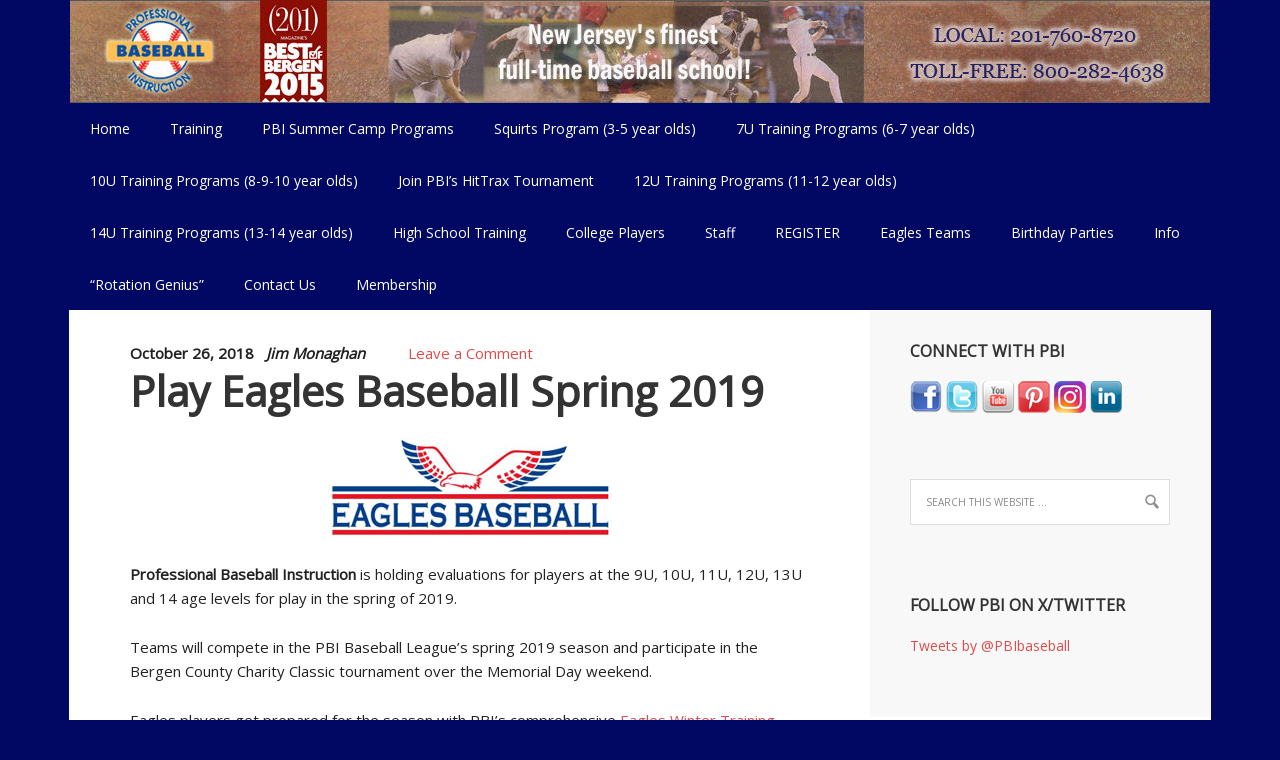

--- FILE ---
content_type: text/html; charset=UTF-8
request_url: https://www.baseballclinics.com/play-eagles-baseball-spring-2019/
body_size: 18371
content:
<!DOCTYPE html PUBLIC "-//W3C//DTD XHTML 1.0 Transitional//EN" "http://www.w3.org/TR/xhtml1/DTD/xhtml1-transitional.dtd">
<html xmlns="http://www.w3.org/1999/xhtml" lang="en-US" xml:lang="en-US">
<head profile="http://gmpg.org/xfn/11">
<meta http-equiv="Content-Type" content="text/html; charset=UTF-8" />
	<meta name="description" content="Professional Baseball Instruction is holding tryouts for our spring 2019 Eagles Baseball teams ages 9U through 14U." />
<meta name="keywords" content="Eagles travel teams, NJ club baseball teams, PBI Eagles, tryouts, New Jersey club baseball teams, New Jersey travel baseball teams" />
<meta name="viewport" content="width=device-width, initial-scale=1.0"/><title>Play Eagles Baseball Spring 2019 &#8211; Professional Baseball Instruction</title>
<meta name='robots' content='max-image-preview:large' />
	<style>img:is([sizes="auto" i], [sizes^="auto," i]) { contain-intrinsic-size: 3000px 1500px }</style>
	<script>window._wca = window._wca || [];</script>

			<style type="text/css">
				.slide-excerpt { width: 50%; }
				.slide-excerpt { top: 0; }
				.slide-excerpt { left: 0; }
				.flexslider { max-width: 1140px; max-height: 320px; }
				.slide-image { max-height: 320px; }
			</style>
			<style type="text/css">
				@media only screen
				and (min-device-width : 320px)
				and (max-device-width : 480px) {
					.slide-excerpt { display: none !important; }
				}
			</style> <link rel='dns-prefetch' href='//stats.wp.com' />
<link rel='dns-prefetch' href='//www.googletagmanager.com' />
<link rel="alternate" type="application/rss+xml" title="Professional Baseball Instruction &raquo; Feed" href="https://www.baseballclinics.com/feed/" />
<link rel="alternate" type="application/rss+xml" title="Professional Baseball Instruction &raquo; Comments Feed" href="https://www.baseballclinics.com/comments/feed/" />
<link rel="alternate" type="application/rss+xml" title="Professional Baseball Instruction &raquo; Play Eagles Baseball Spring 2019 Comments Feed" href="https://www.baseballclinics.com/play-eagles-baseball-spring-2019/feed/" />
<link rel="canonical" href="https://www.baseballclinics.com/play-eagles-baseball-spring-2019/" />
<script type="text/javascript">
/* <![CDATA[ */
window._wpemojiSettings = {"baseUrl":"https:\/\/s.w.org\/images\/core\/emoji\/16.0.1\/72x72\/","ext":".png","svgUrl":"https:\/\/s.w.org\/images\/core\/emoji\/16.0.1\/svg\/","svgExt":".svg","source":{"concatemoji":"https:\/\/www.baseballclinics.com\/wp-includes\/js\/wp-emoji-release.min.js?ver=6.8.3"}};
/*! This file is auto-generated */
!function(s,n){var o,i,e;function c(e){try{var t={supportTests:e,timestamp:(new Date).valueOf()};sessionStorage.setItem(o,JSON.stringify(t))}catch(e){}}function p(e,t,n){e.clearRect(0,0,e.canvas.width,e.canvas.height),e.fillText(t,0,0);var t=new Uint32Array(e.getImageData(0,0,e.canvas.width,e.canvas.height).data),a=(e.clearRect(0,0,e.canvas.width,e.canvas.height),e.fillText(n,0,0),new Uint32Array(e.getImageData(0,0,e.canvas.width,e.canvas.height).data));return t.every(function(e,t){return e===a[t]})}function u(e,t){e.clearRect(0,0,e.canvas.width,e.canvas.height),e.fillText(t,0,0);for(var n=e.getImageData(16,16,1,1),a=0;a<n.data.length;a++)if(0!==n.data[a])return!1;return!0}function f(e,t,n,a){switch(t){case"flag":return n(e,"\ud83c\udff3\ufe0f\u200d\u26a7\ufe0f","\ud83c\udff3\ufe0f\u200b\u26a7\ufe0f")?!1:!n(e,"\ud83c\udde8\ud83c\uddf6","\ud83c\udde8\u200b\ud83c\uddf6")&&!n(e,"\ud83c\udff4\udb40\udc67\udb40\udc62\udb40\udc65\udb40\udc6e\udb40\udc67\udb40\udc7f","\ud83c\udff4\u200b\udb40\udc67\u200b\udb40\udc62\u200b\udb40\udc65\u200b\udb40\udc6e\u200b\udb40\udc67\u200b\udb40\udc7f");case"emoji":return!a(e,"\ud83e\udedf")}return!1}function g(e,t,n,a){var r="undefined"!=typeof WorkerGlobalScope&&self instanceof WorkerGlobalScope?new OffscreenCanvas(300,150):s.createElement("canvas"),o=r.getContext("2d",{willReadFrequently:!0}),i=(o.textBaseline="top",o.font="600 32px Arial",{});return e.forEach(function(e){i[e]=t(o,e,n,a)}),i}function t(e){var t=s.createElement("script");t.src=e,t.defer=!0,s.head.appendChild(t)}"undefined"!=typeof Promise&&(o="wpEmojiSettingsSupports",i=["flag","emoji"],n.supports={everything:!0,everythingExceptFlag:!0},e=new Promise(function(e){s.addEventListener("DOMContentLoaded",e,{once:!0})}),new Promise(function(t){var n=function(){try{var e=JSON.parse(sessionStorage.getItem(o));if("object"==typeof e&&"number"==typeof e.timestamp&&(new Date).valueOf()<e.timestamp+604800&&"object"==typeof e.supportTests)return e.supportTests}catch(e){}return null}();if(!n){if("undefined"!=typeof Worker&&"undefined"!=typeof OffscreenCanvas&&"undefined"!=typeof URL&&URL.createObjectURL&&"undefined"!=typeof Blob)try{var e="postMessage("+g.toString()+"("+[JSON.stringify(i),f.toString(),p.toString(),u.toString()].join(",")+"));",a=new Blob([e],{type:"text/javascript"}),r=new Worker(URL.createObjectURL(a),{name:"wpTestEmojiSupports"});return void(r.onmessage=function(e){c(n=e.data),r.terminate(),t(n)})}catch(e){}c(n=g(i,f,p,u))}t(n)}).then(function(e){for(var t in e)n.supports[t]=e[t],n.supports.everything=n.supports.everything&&n.supports[t],"flag"!==t&&(n.supports.everythingExceptFlag=n.supports.everythingExceptFlag&&n.supports[t]);n.supports.everythingExceptFlag=n.supports.everythingExceptFlag&&!n.supports.flag,n.DOMReady=!1,n.readyCallback=function(){n.DOMReady=!0}}).then(function(){return e}).then(function(){var e;n.supports.everything||(n.readyCallback(),(e=n.source||{}).concatemoji?t(e.concatemoji):e.wpemoji&&e.twemoji&&(t(e.twemoji),t(e.wpemoji)))}))}((window,document),window._wpemojiSettings);
/* ]]> */
</script>
<link rel='stylesheet' id='jetpack_related-posts-css' href='https://www.baseballclinics.com/wp-content/plugins/jetpack/modules/related-posts/related-posts.css?ver=20240116' type='text/css' media='all' />
<link rel='stylesheet' id='executive-theme-css' href='https://www.baseballclinics.com/wp-content/themes/pbi/style.css?ver=2.0' type='text/css' media='all' />
<style id='wp-emoji-styles-inline-css' type='text/css'>

	img.wp-smiley, img.emoji {
		display: inline !important;
		border: none !important;
		box-shadow: none !important;
		height: 1em !important;
		width: 1em !important;
		margin: 0 0.07em !important;
		vertical-align: -0.1em !important;
		background: none !important;
		padding: 0 !important;
	}
</style>
<link rel='stylesheet' id='wp-block-library-css' href='https://www.baseballclinics.com/wp-includes/css/dist/block-library/style.min.css?ver=6.8.3' type='text/css' media='all' />
<style id='classic-theme-styles-inline-css' type='text/css'>
/*! This file is auto-generated */
.wp-block-button__link{color:#fff;background-color:#32373c;border-radius:9999px;box-shadow:none;text-decoration:none;padding:calc(.667em + 2px) calc(1.333em + 2px);font-size:1.125em}.wp-block-file__button{background:#32373c;color:#fff;text-decoration:none}
</style>
<link rel='stylesheet' id='mediaelement-css' href='https://www.baseballclinics.com/wp-includes/js/mediaelement/mediaelementplayer-legacy.min.css?ver=4.2.17' type='text/css' media='all' />
<link rel='stylesheet' id='wp-mediaelement-css' href='https://www.baseballclinics.com/wp-includes/js/mediaelement/wp-mediaelement.min.css?ver=6.8.3' type='text/css' media='all' />
<style id='jetpack-sharing-buttons-style-inline-css' type='text/css'>
.jetpack-sharing-buttons__services-list{display:flex;flex-direction:row;flex-wrap:wrap;gap:0;list-style-type:none;margin:5px;padding:0}.jetpack-sharing-buttons__services-list.has-small-icon-size{font-size:12px}.jetpack-sharing-buttons__services-list.has-normal-icon-size{font-size:16px}.jetpack-sharing-buttons__services-list.has-large-icon-size{font-size:24px}.jetpack-sharing-buttons__services-list.has-huge-icon-size{font-size:36px}@media print{.jetpack-sharing-buttons__services-list{display:none!important}}.editor-styles-wrapper .wp-block-jetpack-sharing-buttons{gap:0;padding-inline-start:0}ul.jetpack-sharing-buttons__services-list.has-background{padding:1.25em 2.375em}
</style>
<style id='global-styles-inline-css' type='text/css'>
:root{--wp--preset--aspect-ratio--square: 1;--wp--preset--aspect-ratio--4-3: 4/3;--wp--preset--aspect-ratio--3-4: 3/4;--wp--preset--aspect-ratio--3-2: 3/2;--wp--preset--aspect-ratio--2-3: 2/3;--wp--preset--aspect-ratio--16-9: 16/9;--wp--preset--aspect-ratio--9-16: 9/16;--wp--preset--color--black: #000000;--wp--preset--color--cyan-bluish-gray: #abb8c3;--wp--preset--color--white: #ffffff;--wp--preset--color--pale-pink: #f78da7;--wp--preset--color--vivid-red: #cf2e2e;--wp--preset--color--luminous-vivid-orange: #ff6900;--wp--preset--color--luminous-vivid-amber: #fcb900;--wp--preset--color--light-green-cyan: #7bdcb5;--wp--preset--color--vivid-green-cyan: #00d084;--wp--preset--color--pale-cyan-blue: #8ed1fc;--wp--preset--color--vivid-cyan-blue: #0693e3;--wp--preset--color--vivid-purple: #9b51e0;--wp--preset--gradient--vivid-cyan-blue-to-vivid-purple: linear-gradient(135deg,rgba(6,147,227,1) 0%,rgb(155,81,224) 100%);--wp--preset--gradient--light-green-cyan-to-vivid-green-cyan: linear-gradient(135deg,rgb(122,220,180) 0%,rgb(0,208,130) 100%);--wp--preset--gradient--luminous-vivid-amber-to-luminous-vivid-orange: linear-gradient(135deg,rgba(252,185,0,1) 0%,rgba(255,105,0,1) 100%);--wp--preset--gradient--luminous-vivid-orange-to-vivid-red: linear-gradient(135deg,rgba(255,105,0,1) 0%,rgb(207,46,46) 100%);--wp--preset--gradient--very-light-gray-to-cyan-bluish-gray: linear-gradient(135deg,rgb(238,238,238) 0%,rgb(169,184,195) 100%);--wp--preset--gradient--cool-to-warm-spectrum: linear-gradient(135deg,rgb(74,234,220) 0%,rgb(151,120,209) 20%,rgb(207,42,186) 40%,rgb(238,44,130) 60%,rgb(251,105,98) 80%,rgb(254,248,76) 100%);--wp--preset--gradient--blush-light-purple: linear-gradient(135deg,rgb(255,206,236) 0%,rgb(152,150,240) 100%);--wp--preset--gradient--blush-bordeaux: linear-gradient(135deg,rgb(254,205,165) 0%,rgb(254,45,45) 50%,rgb(107,0,62) 100%);--wp--preset--gradient--luminous-dusk: linear-gradient(135deg,rgb(255,203,112) 0%,rgb(199,81,192) 50%,rgb(65,88,208) 100%);--wp--preset--gradient--pale-ocean: linear-gradient(135deg,rgb(255,245,203) 0%,rgb(182,227,212) 50%,rgb(51,167,181) 100%);--wp--preset--gradient--electric-grass: linear-gradient(135deg,rgb(202,248,128) 0%,rgb(113,206,126) 100%);--wp--preset--gradient--midnight: linear-gradient(135deg,rgb(2,3,129) 0%,rgb(40,116,252) 100%);--wp--preset--font-size--small: 13px;--wp--preset--font-size--medium: 20px;--wp--preset--font-size--large: 36px;--wp--preset--font-size--x-large: 42px;--wp--preset--spacing--20: 0.44rem;--wp--preset--spacing--30: 0.67rem;--wp--preset--spacing--40: 1rem;--wp--preset--spacing--50: 1.5rem;--wp--preset--spacing--60: 2.25rem;--wp--preset--spacing--70: 3.38rem;--wp--preset--spacing--80: 5.06rem;--wp--preset--shadow--natural: 6px 6px 9px rgba(0, 0, 0, 0.2);--wp--preset--shadow--deep: 12px 12px 50px rgba(0, 0, 0, 0.4);--wp--preset--shadow--sharp: 6px 6px 0px rgba(0, 0, 0, 0.2);--wp--preset--shadow--outlined: 6px 6px 0px -3px rgba(255, 255, 255, 1), 6px 6px rgba(0, 0, 0, 1);--wp--preset--shadow--crisp: 6px 6px 0px rgba(0, 0, 0, 1);}:where(.is-layout-flex){gap: 0.5em;}:where(.is-layout-grid){gap: 0.5em;}body .is-layout-flex{display: flex;}.is-layout-flex{flex-wrap: wrap;align-items: center;}.is-layout-flex > :is(*, div){margin: 0;}body .is-layout-grid{display: grid;}.is-layout-grid > :is(*, div){margin: 0;}:where(.wp-block-columns.is-layout-flex){gap: 2em;}:where(.wp-block-columns.is-layout-grid){gap: 2em;}:where(.wp-block-post-template.is-layout-flex){gap: 1.25em;}:where(.wp-block-post-template.is-layout-grid){gap: 1.25em;}.has-black-color{color: var(--wp--preset--color--black) !important;}.has-cyan-bluish-gray-color{color: var(--wp--preset--color--cyan-bluish-gray) !important;}.has-white-color{color: var(--wp--preset--color--white) !important;}.has-pale-pink-color{color: var(--wp--preset--color--pale-pink) !important;}.has-vivid-red-color{color: var(--wp--preset--color--vivid-red) !important;}.has-luminous-vivid-orange-color{color: var(--wp--preset--color--luminous-vivid-orange) !important;}.has-luminous-vivid-amber-color{color: var(--wp--preset--color--luminous-vivid-amber) !important;}.has-light-green-cyan-color{color: var(--wp--preset--color--light-green-cyan) !important;}.has-vivid-green-cyan-color{color: var(--wp--preset--color--vivid-green-cyan) !important;}.has-pale-cyan-blue-color{color: var(--wp--preset--color--pale-cyan-blue) !important;}.has-vivid-cyan-blue-color{color: var(--wp--preset--color--vivid-cyan-blue) !important;}.has-vivid-purple-color{color: var(--wp--preset--color--vivid-purple) !important;}.has-black-background-color{background-color: var(--wp--preset--color--black) !important;}.has-cyan-bluish-gray-background-color{background-color: var(--wp--preset--color--cyan-bluish-gray) !important;}.has-white-background-color{background-color: var(--wp--preset--color--white) !important;}.has-pale-pink-background-color{background-color: var(--wp--preset--color--pale-pink) !important;}.has-vivid-red-background-color{background-color: var(--wp--preset--color--vivid-red) !important;}.has-luminous-vivid-orange-background-color{background-color: var(--wp--preset--color--luminous-vivid-orange) !important;}.has-luminous-vivid-amber-background-color{background-color: var(--wp--preset--color--luminous-vivid-amber) !important;}.has-light-green-cyan-background-color{background-color: var(--wp--preset--color--light-green-cyan) !important;}.has-vivid-green-cyan-background-color{background-color: var(--wp--preset--color--vivid-green-cyan) !important;}.has-pale-cyan-blue-background-color{background-color: var(--wp--preset--color--pale-cyan-blue) !important;}.has-vivid-cyan-blue-background-color{background-color: var(--wp--preset--color--vivid-cyan-blue) !important;}.has-vivid-purple-background-color{background-color: var(--wp--preset--color--vivid-purple) !important;}.has-black-border-color{border-color: var(--wp--preset--color--black) !important;}.has-cyan-bluish-gray-border-color{border-color: var(--wp--preset--color--cyan-bluish-gray) !important;}.has-white-border-color{border-color: var(--wp--preset--color--white) !important;}.has-pale-pink-border-color{border-color: var(--wp--preset--color--pale-pink) !important;}.has-vivid-red-border-color{border-color: var(--wp--preset--color--vivid-red) !important;}.has-luminous-vivid-orange-border-color{border-color: var(--wp--preset--color--luminous-vivid-orange) !important;}.has-luminous-vivid-amber-border-color{border-color: var(--wp--preset--color--luminous-vivid-amber) !important;}.has-light-green-cyan-border-color{border-color: var(--wp--preset--color--light-green-cyan) !important;}.has-vivid-green-cyan-border-color{border-color: var(--wp--preset--color--vivid-green-cyan) !important;}.has-pale-cyan-blue-border-color{border-color: var(--wp--preset--color--pale-cyan-blue) !important;}.has-vivid-cyan-blue-border-color{border-color: var(--wp--preset--color--vivid-cyan-blue) !important;}.has-vivid-purple-border-color{border-color: var(--wp--preset--color--vivid-purple) !important;}.has-vivid-cyan-blue-to-vivid-purple-gradient-background{background: var(--wp--preset--gradient--vivid-cyan-blue-to-vivid-purple) !important;}.has-light-green-cyan-to-vivid-green-cyan-gradient-background{background: var(--wp--preset--gradient--light-green-cyan-to-vivid-green-cyan) !important;}.has-luminous-vivid-amber-to-luminous-vivid-orange-gradient-background{background: var(--wp--preset--gradient--luminous-vivid-amber-to-luminous-vivid-orange) !important;}.has-luminous-vivid-orange-to-vivid-red-gradient-background{background: var(--wp--preset--gradient--luminous-vivid-orange-to-vivid-red) !important;}.has-very-light-gray-to-cyan-bluish-gray-gradient-background{background: var(--wp--preset--gradient--very-light-gray-to-cyan-bluish-gray) !important;}.has-cool-to-warm-spectrum-gradient-background{background: var(--wp--preset--gradient--cool-to-warm-spectrum) !important;}.has-blush-light-purple-gradient-background{background: var(--wp--preset--gradient--blush-light-purple) !important;}.has-blush-bordeaux-gradient-background{background: var(--wp--preset--gradient--blush-bordeaux) !important;}.has-luminous-dusk-gradient-background{background: var(--wp--preset--gradient--luminous-dusk) !important;}.has-pale-ocean-gradient-background{background: var(--wp--preset--gradient--pale-ocean) !important;}.has-electric-grass-gradient-background{background: var(--wp--preset--gradient--electric-grass) !important;}.has-midnight-gradient-background{background: var(--wp--preset--gradient--midnight) !important;}.has-small-font-size{font-size: var(--wp--preset--font-size--small) !important;}.has-medium-font-size{font-size: var(--wp--preset--font-size--medium) !important;}.has-large-font-size{font-size: var(--wp--preset--font-size--large) !important;}.has-x-large-font-size{font-size: var(--wp--preset--font-size--x-large) !important;}
:where(.wp-block-post-template.is-layout-flex){gap: 1.25em;}:where(.wp-block-post-template.is-layout-grid){gap: 1.25em;}
:where(.wp-block-columns.is-layout-flex){gap: 2em;}:where(.wp-block-columns.is-layout-grid){gap: 2em;}
:root :where(.wp-block-pullquote){font-size: 1.5em;line-height: 1.6;}
</style>
<link rel='stylesheet' id='woocommerce-layout-css' href='https://www.baseballclinics.com/wp-content/plugins/woocommerce/assets/css/woocommerce-layout.css?ver=9.8.1' type='text/css' media='all' />
<style id='woocommerce-layout-inline-css' type='text/css'>

	.infinite-scroll .woocommerce-pagination {
		display: none;
	}
</style>
<link rel='stylesheet' id='woocommerce-smallscreen-css' href='https://www.baseballclinics.com/wp-content/plugins/woocommerce/assets/css/woocommerce-smallscreen.css?ver=9.8.1' type='text/css' media='only screen and (max-width: 768px)' />
<link rel='stylesheet' id='woocommerce-general-css' href='https://www.baseballclinics.com/wp-content/plugins/woocommerce/assets/css/woocommerce.css?ver=9.8.1' type='text/css' media='all' />
<style id='woocommerce-inline-inline-css' type='text/css'>
.woocommerce form .form-row .required { visibility: visible; }
</style>
<link rel='stylesheet' id='brands-styles-css' href='https://www.baseballclinics.com/wp-content/plugins/woocommerce/assets/css/brands.css?ver=9.8.1' type='text/css' media='all' />
<style id='akismet-widget-style-inline-css' type='text/css'>

			.a-stats {
				--akismet-color-mid-green: #357b49;
				--akismet-color-white: #fff;
				--akismet-color-light-grey: #f6f7f7;

				max-width: 350px;
				width: auto;
			}

			.a-stats * {
				all: unset;
				box-sizing: border-box;
			}

			.a-stats strong {
				font-weight: 600;
			}

			.a-stats a.a-stats__link,
			.a-stats a.a-stats__link:visited,
			.a-stats a.a-stats__link:active {
				background: var(--akismet-color-mid-green);
				border: none;
				box-shadow: none;
				border-radius: 8px;
				color: var(--akismet-color-white);
				cursor: pointer;
				display: block;
				font-family: -apple-system, BlinkMacSystemFont, 'Segoe UI', 'Roboto', 'Oxygen-Sans', 'Ubuntu', 'Cantarell', 'Helvetica Neue', sans-serif;
				font-weight: 500;
				padding: 12px;
				text-align: center;
				text-decoration: none;
				transition: all 0.2s ease;
			}

			/* Extra specificity to deal with TwentyTwentyOne focus style */
			.widget .a-stats a.a-stats__link:focus {
				background: var(--akismet-color-mid-green);
				color: var(--akismet-color-white);
				text-decoration: none;
			}

			.a-stats a.a-stats__link:hover {
				filter: brightness(110%);
				box-shadow: 0 4px 12px rgba(0, 0, 0, 0.06), 0 0 2px rgba(0, 0, 0, 0.16);
			}

			.a-stats .count {
				color: var(--akismet-color-white);
				display: block;
				font-size: 1.5em;
				line-height: 1.4;
				padding: 0 13px;
				white-space: nowrap;
			}
		
</style>
<link rel='stylesheet' id='tablepress-default-css' href='https://www.baseballclinics.com/wp-content/plugins/tablepress/css/build/default.css?ver=3.1.1' type='text/css' media='all' />
<link rel='stylesheet' id='sharedaddy-css' href='https://www.baseballclinics.com/wp-content/plugins/jetpack/modules/sharedaddy/sharing.css?ver=14.5' type='text/css' media='all' />
<link rel='stylesheet' id='social-logos-css' href='https://www.baseballclinics.com/wp-content/plugins/jetpack/_inc/social-logos/social-logos.min.css?ver=14.5' type='text/css' media='all' />
<link rel='stylesheet' id='slider_styles-css' href='https://www.baseballclinics.com/wp-content/plugins/genesis-responsive-slider/assets/style.css?ver=1.0.1' type='text/css' media='all' />
<script type="text/javascript" id="jetpack_related-posts-js-extra">
/* <![CDATA[ */
var related_posts_js_options = {"post_heading":"h4"};
/* ]]> */
</script>
<script type="text/javascript" src="https://www.baseballclinics.com/wp-content/plugins/jetpack/_inc/build/related-posts/related-posts.min.js?ver=20240116" id="jetpack_related-posts-js"></script>
<script type="text/javascript" src="https://www.baseballclinics.com/wp-includes/js/jquery/jquery.min.js?ver=3.7.1" id="jquery-core-js"></script>
<script type="text/javascript" src="https://www.baseballclinics.com/wp-includes/js/jquery/jquery-migrate.min.js?ver=3.4.1" id="jquery-migrate-js"></script>
<script type="text/javascript" src="https://www.baseballclinics.com/wp-content/plugins/woocommerce/assets/js/jquery-blockui/jquery.blockUI.min.js?ver=2.7.0-wc.9.8.1" id="jquery-blockui-js" data-wp-strategy="defer"></script>
<script type="text/javascript" id="wc-add-to-cart-js-extra">
/* <![CDATA[ */
var wc_add_to_cart_params = {"ajax_url":"\/wp-admin\/admin-ajax.php","wc_ajax_url":"\/?wc-ajax=%%endpoint%%","i18n_view_cart":"View cart","cart_url":"https:\/\/www.baseballclinics.com\/cart\/","is_cart":"","cart_redirect_after_add":"no"};
/* ]]> */
</script>
<script type="text/javascript" src="https://www.baseballclinics.com/wp-content/plugins/woocommerce/assets/js/frontend/add-to-cart.min.js?ver=9.8.1" id="wc-add-to-cart-js" defer="defer" data-wp-strategy="defer"></script>
<script type="text/javascript" src="https://www.baseballclinics.com/wp-content/plugins/woocommerce/assets/js/js-cookie/js.cookie.min.js?ver=2.1.4-wc.9.8.1" id="js-cookie-js" data-wp-strategy="defer"></script>
<!--[if lt IE 9]>
<script type="text/javascript" src="https://www.baseballclinics.com/wp-content/themes/genesis/lib/js/html5shiv.min.js?ver=3.7.3" id="html5shiv-js"></script>
<![endif]-->
<script type="text/javascript" src="https://stats.wp.com/s-202551.js" id="woocommerce-analytics-js" defer="defer" data-wp-strategy="defer"></script>

<!-- Google tag (gtag.js) snippet added by Site Kit -->
<!-- Google Analytics snippet added by Site Kit -->
<script type="text/javascript" src="https://www.googletagmanager.com/gtag/js?id=GT-NSLH99QH" id="google_gtagjs-js" async></script>
<script type="text/javascript" id="google_gtagjs-js-after">
/* <![CDATA[ */
window.dataLayer = window.dataLayer || [];function gtag(){dataLayer.push(arguments);}
gtag("set","linker",{"domains":["www.baseballclinics.com"]});
gtag("js", new Date());
gtag("set", "developer_id.dZTNiMT", true);
gtag("config", "GT-NSLH99QH");
 window._googlesitekit = window._googlesitekit || {}; window._googlesitekit.throttledEvents = []; window._googlesitekit.gtagEvent = (name, data) => { var key = JSON.stringify( { name, data } ); if ( !! window._googlesitekit.throttledEvents[ key ] ) { return; } window._googlesitekit.throttledEvents[ key ] = true; setTimeout( () => { delete window._googlesitekit.throttledEvents[ key ]; }, 5 ); gtag( "event", name, { ...data, event_source: "site-kit" } ); }; 
/* ]]> */
</script>
<link rel="https://api.w.org/" href="https://www.baseballclinics.com/wp-json/" /><link rel="alternate" title="JSON" type="application/json" href="https://www.baseballclinics.com/wp-json/wp/v2/posts/13058" /><link rel="EditURI" type="application/rsd+xml" title="RSD" href="https://www.baseballclinics.com/xmlrpc.php?rsd" />
<link rel="alternate" title="oEmbed (JSON)" type="application/json+oembed" href="https://www.baseballclinics.com/wp-json/oembed/1.0/embed?url=https%3A%2F%2Fwww.baseballclinics.com%2Fplay-eagles-baseball-spring-2019%2F" />
<script>
			jQuery(document).ready(function() {
                                // expand-content-link renamed to expand-cnt-link for compatibility with twentyfourteen theme
				jQuery(".expand-content-link").removeClass("expand-content-link").addClass("expand-cnt-link");
				jQuery(".expand-cnt-link").click(function() {
					jQuery(this).toggleClass("ecf_closed").parent(".exp-col-content-holder").find(".hidden-content").first().stop().slideToggle("slow").css("display","block");
					return false;
				});	
				jQuery(".expand-cnt-link").toggleClass("ecf_closed").parent(".exp-col-content-holder").find(".hidden-content").css("display","none");
			
			//images with no float styles , get floated left
			if(typeof jQuery(".hidden-content > img").attr("float") === "undefined") {
				jQuery(".hidden-content > img:not([class])").addClass("alignleft");
			}
			
			/*
			jQuery(".hidden-content").each(function() {
				if (jQuery(this).find("img").length) {
					var hiddenContentpLength = jQuery(this).find(".hiddenContentp").text().length;
						if( hiddenContentpLength < 200 ) {
							jQuery(this).css("height","150px");
						}
				}
			});
			*/
			
			jQuery(".textwidget > .exp-col-content-holder > .hidden-content > img+p").attr("style","display:inherit !important;");
			
			});
				</script><style>
			.expand-cnt-link { font-weight:bold; display:block; margin-bottom:.5em; }
			.expand-cnt-link:before { font-family: "ecf-icons"; content: "\e601  ";  font-size:16px; }
			.hidden-content { display:block; vertical-align:top}
			.exp-col-content-holder { margin:15px 0px 15px 0 !important; }
			.exp-col-content-holder a { display:inline; }
			.exp-col-content-holder+p, .exp-col-content-holder img+p, .expand-cnt-link+p { display:none !important; }
			.ecf_closed:before { font-family: "ecf-icons"; content: "\e600  ";  font-size:16px; }
			.hiddenContentp { margin:0 !important; }
			.hiddenContentp+p { display:none;}
			.hidden-content img { width:20%; }
			.hidden-content img.alignright { margin-right:0 !important; margin-left:10px; margin-bottom:0px; }
			.hidden-content img.alignleft { margin-left:0 !important; margin-right:10px; margin-bottom:0px; }
			.hidden-content .videoWrapper+p { margin-bottom:0; }
			@font-face {
				font-family: "ecf-icons";
				src: url("fonts/ecf-icons.eot");
			}
			@font-face {
				font-family: "ecf-icons";
				src: url([data-uri]) format("truetype"),
					 url([data-uri]) format("woff");
				font-weight: normal;
				font-style: normal;
			}

			[class^="ecf-icon-"], [class*=" ecf-icon-"] {
				font-family: "ecf-icons";
				speak: none;
				font-style: normal;
				font-weight: normal;
				font-variant: normal;
				text-transform: none;
				line-height: 1;

				/* Better Font Rendering =========== */
				-webkit-font-smoothing: antialiased;
				-moz-osx-font-smoothing: grayscale;
			}
			.videoWrapper {
				position: relative;
				padding-bottom: 56.25%; /* 16:9 */
				padding-top: 25px;
				height: 0;
			}
			.videoWrapper iframe {
				position: absolute;
				top: 0;
				left: 0;
				width: 100%;
				height: 100%;
			}
		</style><meta name="generator" content="Site Kit by Google 1.164.0" /><!-- Segment Pixel - Professional Baseball Instruction - DO NOT MODIFY -->
<script src="https://secure.adnxs.com/seg?add=28860716&t=1" type="text/javascript"></script>
<!-- End of Segment Pixel -->	<style>img#wpstats{display:none}</style>
		<link rel="icon" href="https://www.baseballclinics.com/wp-content/themes/pbi/images/favicon.ico" />
<link rel="pingback" href="https://www.baseballclinics.com/xmlrpc.php" />
<!-- Google tag (gtag.js) -->
<script async src="https://www.googletagmanager.com/gtag/js?id=G-XY90Y2CTDT"></script>
<script>
  window.dataLayer = window.dataLayer || [];
  function gtag(){dataLayer.push(arguments);}
  gtag('js', new Date());

  gtag('config', 'G-XY90Y2CTDT');
</script>
<!-- Segment Pixel - Professional Baseball Instruction - DO NOT MODIFY -->
<script src="https://secure.adnxs.com/seg?add=21130464&t=1" type="text/javascript"></script>
<!-- End of Segment Pixel --><style type="text/css">#header { background: url(https://www.baseballclinics.com/wp-content/uploads/cropped-NewLogo-Best-of-Bergen-2015-2022.jpg) no-repeat !important; }</style>
	<noscript><style>.woocommerce-product-gallery{ opacity: 1 !important; }</style></noscript>
	
<!-- Meta Pixel Code -->
<script type='text/javascript'>
!function(f,b,e,v,n,t,s){if(f.fbq)return;n=f.fbq=function(){n.callMethod?
n.callMethod.apply(n,arguments):n.queue.push(arguments)};if(!f._fbq)f._fbq=n;
n.push=n;n.loaded=!0;n.version='2.0';n.queue=[];t=b.createElement(e);t.async=!0;
t.src=v;s=b.getElementsByTagName(e)[0];s.parentNode.insertBefore(t,s)}(window,
document,'script','https://connect.facebook.net/en_US/fbevents.js?v=next');
</script>
<!-- End Meta Pixel Code -->
<script type='text/javascript'>var url = window.location.origin + '?ob=open-bridge';
            fbq('set', 'openbridge', '1192933459278412', url);
fbq('init', '1192933459278412', {}, {
    "agent": "wordpress-6.8.3-4.1.3"
})</script><script type='text/javascript'>
    fbq('track', 'PageView', []);
  </script><style type="text/css">.recentcomments a{display:inline !important;padding:0 !important;margin:0 !important;}</style><style type="text/css" id="custom-background-css">
body.custom-background { background-color: #000863; }
</style>
	
<!-- Google Tag Manager snippet added by Site Kit -->
<script type="text/javascript">
/* <![CDATA[ */

			( function( w, d, s, l, i ) {
				w[l] = w[l] || [];
				w[l].push( {'gtm.start': new Date().getTime(), event: 'gtm.js'} );
				var f = d.getElementsByTagName( s )[0],
					j = d.createElement( s ), dl = l != 'dataLayer' ? '&l=' + l : '';
				j.async = true;
				j.src = 'https://www.googletagmanager.com/gtm.js?id=' + i + dl;
				f.parentNode.insertBefore( j, f );
			} )( window, document, 'script', 'dataLayer', 'GTM-PVBHLG9Z' );
			
/* ]]> */
</script>

<!-- End Google Tag Manager snippet added by Site Kit -->

<!-- Jetpack Open Graph Tags -->
<meta property="og:type" content="article" />
<meta property="og:title" content="Play Eagles Baseball Spring 2019" />
<meta property="og:url" content="https://www.baseballclinics.com/play-eagles-baseball-spring-2019/" />
<meta property="og:description" content="Professional Baseball Instruction is holding evaluations for players at the 9U, 10U, 11U, 12U, 13U and 14 age levels for play in the spring of 2019. Teams will compete in the PBI Baseball League&amp;#8…" />
<meta property="article:published_time" content="2018-10-26T21:47:13+00:00" />
<meta property="article:modified_time" content="2019-06-05T22:22:46+00:00" />
<meta property="og:site_name" content="Professional Baseball Instruction" />
<meta property="og:image" content="https://www.baseballclinics.com/wp-content/uploads/Eagles-caps.jpg" />
<meta property="og:image:width" content="589" />
<meta property="og:image:height" content="517" />
<meta property="og:image:alt" content="Eagles caps" />
<meta property="og:locale" content="en_US" />
<meta name="twitter:text:title" content="Play Eagles Baseball Spring 2019" />
<meta name="twitter:image" content="https://www.baseballclinics.com/wp-content/uploads/Eagles-caps.jpg?w=640" />
<meta name="twitter:image:alt" content="Eagles caps" />
<meta name="twitter:card" content="summary_large_image" />

<!-- End Jetpack Open Graph Tags -->
</head>
<body data-rsssl=1 class="wp-singular post-template-default single single-post postid-13058 single-format-standard custom-background wp-theme-genesis wp-child-theme-pbi theme-genesis woocommerce-no-js custom-header header-image header-full-width content-sidebar executive-red executive-">		<!-- Google Tag Manager (noscript) snippet added by Site Kit -->
		<noscript>
			<iframe src="https://www.googletagmanager.com/ns.html?id=GTM-PVBHLG9Z" height="0" width="0" style="display:none;visibility:hidden"></iframe>
		</noscript>
		<!-- End Google Tag Manager (noscript) snippet added by Site Kit -->
		
<!-- Meta Pixel Code -->
<noscript>
<img height="1" width="1" style="display:none" alt="fbpx"
src="https://www.facebook.com/tr?id=1192933459278412&ev=PageView&noscript=1" />
</noscript>
<!-- End Meta Pixel Code -->
<div id="wrap"><div id="header"><div class="wrap"><div id="title-area"><p id="title"><a href="https://www.baseballclinics.com/">Professional Baseball Instruction</a></p></div></div></div><div id="nav"><div class="wrap"><ul id="menu-primary" class="menu genesis-nav-menu menu-primary js-superfish"><li id="menu-item-14961" class="menu-item menu-item-type-custom menu-item-object-custom menu-item-home menu-item-14961"><a href="https://www.baseballclinics.com">Home</a></li>
<li id="menu-item-14962" class="menu-item menu-item-type-custom menu-item-object-custom menu-item-has-children menu-item-14962"><a>Training</a>
<ul class="sub-menu">
	<li id="menu-item-14963" class="menu-item menu-item-type-post_type menu-item-object-page menu-item-14963"><a href="https://www.baseballclinics.com/camp-clinic-schedule/">Camp &#038; Clinic Schedule</a></li>
	<li id="menu-item-14964" class="menu-item menu-item-type-post_type menu-item-object-page menu-item-14964"><a href="https://www.baseballclinics.com/camp-clinics-features/">Camp &#038; Clinics Features</a></li>
	<li id="menu-item-14965" class="menu-item menu-item-type-custom menu-item-object-custom menu-item-has-children menu-item-14965"><a href="#">Breakdown By Ages 3-14</a>
	<ul class="sub-menu">
		<li id="menu-item-14966" class="menu-item menu-item-type-post_type menu-item-object-page menu-item-14966"><a href="https://www.baseballclinics.com/pbis-rehab-throwing-program/">PBI’s Rehab Throwing Program</a></li>
		<li id="menu-item-14967" class="menu-item menu-item-type-post_type menu-item-object-page menu-item-14967"><a href="https://www.baseballclinics.com/squirts-program-3-5-year-olds/">Squirts Program (3-5 year olds)</a></li>
		<li id="menu-item-14968" class="menu-item menu-item-type-post_type menu-item-object-page menu-item-has-children menu-item-14968"><a href="https://www.baseballclinics.com/7u-training-programs/">7U Training (6-7)</a>
		<ul class="sub-menu">
			<li id="menu-item-30741" class="menu-item menu-item-type-post_type menu-item-object-page menu-item-30741"><a href="https://www.baseballclinics.com/pbis-physical-fitness-for-kids/">PBI’s Physical Fitness For Kids</a></li>
		</ul>
</li>
		<li id="menu-item-14969" class="menu-item menu-item-type-post_type menu-item-object-page menu-item-has-children menu-item-14969"><a href="https://www.baseballclinics.com/10u-training-programs/">10U Training (8-9-10)</a>
		<ul class="sub-menu">
			<li id="menu-item-30742" class="menu-item menu-item-type-post_type menu-item-object-page menu-item-30742"><a href="https://www.baseballclinics.com/pbis-physical-fitness-for-kids/">PBI’s Physical Fitness For Kids</a></li>
		</ul>
</li>
		<li id="menu-item-14970" class="menu-item menu-item-type-post_type menu-item-object-page menu-item-has-children menu-item-14970"><a href="https://www.baseballclinics.com/12u-training-programs/">12U Training (11-12)</a>
		<ul class="sub-menu">
			<li id="menu-item-30743" class="menu-item menu-item-type-post_type menu-item-object-page menu-item-30743"><a href="https://www.baseballclinics.com/pbis-physical-fitness-for-kids/">PBI’s Physical Fitness For Kids</a></li>
		</ul>
</li>
		<li id="menu-item-14971" class="menu-item menu-item-type-post_type menu-item-object-page menu-item-14971"><a href="https://www.baseballclinics.com/14u-training-programs/">14U Training (13-14)</a></li>
		<li id="menu-item-14972" class="menu-item menu-item-type-post_type menu-item-object-page menu-item-has-children menu-item-14972"><a href="https://www.baseballclinics.com/high-school-training-programs/">High School Training Programs</a>
		<ul class="sub-menu">
			<li id="menu-item-14974" class="menu-item menu-item-type-post_type menu-item-object-page menu-item-14974"><a href="https://www.baseballclinics.com/high-school-winter-training-program/">High School Winter Training Program</a></li>
			<li id="menu-item-14975" class="menu-item menu-item-type-post_type menu-item-object-page menu-item-14975"><a href="https://www.baseballclinics.com/pitching-healthy-program/">Pitching Healthy Program</a></li>
			<li id="menu-item-14976" class="menu-item menu-item-type-post_type menu-item-object-page menu-item-14976"><a href="https://www.baseballclinics.com/pbis-rehab-throwing-program/">PBI’s Rehab Throwing Program</a></li>
			<li id="menu-item-14977" class="menu-item menu-item-type-post_type menu-item-object-page menu-item-has-children menu-item-14977"><a href="https://www.baseballclinics.com/battery-invitational/">Battery Invitational Showcase</a>
			<ul class="sub-menu">
				<li id="menu-item-14978" class="menu-item menu-item-type-post_type menu-item-object-page menu-item-14978"><a href="https://www.baseballclinics.com/pbi-battery-invitational-registration-form/">PBI Battery Invitational Registration Form</a></li>
			</ul>
</li>
		</ul>
</li>
	</ul>
</li>
	<li id="menu-item-14979" class="menu-item menu-item-type-post_type menu-item-object-page menu-item-14979"><a href="https://www.baseballclinics.com/college-players/">College Players</a></li>
	<li id="menu-item-14980" class="menu-item menu-item-type-post_type menu-item-object-page menu-item-14980"><a href="https://www.baseballclinics.com/pbi-group-private-instruction/">Group &#038; Private Instruction</a></li>
	<li id="menu-item-14981" class="menu-item menu-item-type-post_type menu-item-object-page menu-item-14981"><a href="https://www.baseballclinics.com/introducing-pbi-mobile-lessons/">Introducing PBI Mobile Lessons</a></li>
	<li id="menu-item-14982" class="menu-item menu-item-type-post_type menu-item-object-page menu-item-has-children menu-item-14982"><a href="https://www.baseballclinics.com/summer-camp-programs/">PBI Summer Camp Programs</a>
	<ul class="sub-menu">
		<li id="menu-item-14983" class="menu-item menu-item-type-post_type menu-item-object-page menu-item-14983"><a href="https://www.baseballclinics.com/indoor-summer-camp/">Indoor Summer Camp</a></li>
		<li id="menu-item-14984" class="menu-item menu-item-type-post_type menu-item-object-page menu-item-has-children menu-item-14984"><a href="https://www.baseballclinics.com/outdoor-summer-camp/">Outdoor Summer Camp</a>
		<ul class="sub-menu">
			<li id="menu-item-14985" class="menu-item menu-item-type-post_type menu-item-object-page menu-item-14985"><a href="https://www.baseballclinics.com/field-directions/">Directions To Outdoor Fields</a></li>
		</ul>
</li>
	</ul>
</li>
</ul>
</li>
<li id="menu-item-15033" class="menu-item menu-item-type-post_type menu-item-object-page menu-item-has-children menu-item-15033"><a href="https://www.baseballclinics.com/summer-camp-programs/">PBI Summer Camp Programs</a>
<ul class="sub-menu">
	<li id="menu-item-15031" class="menu-item menu-item-type-post_type menu-item-object-page menu-item-15031"><a href="https://www.baseballclinics.com/indoor-summer-camp/">Indoor Summer Camp</a></li>
	<li id="menu-item-15032" class="menu-item menu-item-type-post_type menu-item-object-page menu-item-15032"><a href="https://www.baseballclinics.com/outdoor-summer-camp/">Outdoor Summer Camp</a></li>
</ul>
</li>
<li id="menu-item-15047" class="menu-item menu-item-type-post_type menu-item-object-page menu-item-15047"><a href="https://www.baseballclinics.com/squirts-program-3-5-year-olds/">Squirts Program (3-5 year olds)</a></li>
<li id="menu-item-15046" class="menu-item menu-item-type-post_type menu-item-object-page menu-item-15046"><a href="https://www.baseballclinics.com/7u-training-programs/">7U Training Programs (6-7 year olds)</a></li>
<li id="menu-item-30987" class="menu-item menu-item-type-post_type menu-item-object-page menu-item-has-children menu-item-30987"><a href="https://www.baseballclinics.com/10u-training-programs/">10U Training Programs (8-9-10 year olds)</a>
<ul class="sub-menu">
	<li id="menu-item-30988" class="menu-item menu-item-type-custom menu-item-object-custom menu-item-30988"><a href="https://www.baseballclinics.com/10u-training-programs/">10U Training Programs (8-9-10 year olds)</a></li>
	<li id="menu-item-31101" class="menu-item menu-item-type-post_type menu-item-object-page menu-item-31101"><a href="https://www.baseballclinics.com/eagles-travel-teams/">Eagles Travel Teams</a></li>
	<li id="menu-item-22170" class="menu-item menu-item-type-post_type menu-item-object-page menu-item-22170"><a href="https://www.baseballclinics.com/eagles-spirit-wear/">Eagles Spirit Wear</a></li>
	<li id="menu-item-27181" class="menu-item menu-item-type-post_type menu-item-object-page menu-item-27181"><a href="https://www.baseballclinics.com/pbi-group-private-instruction/">PBI Group &#038; Private Instruction</a></li>
</ul>
</li>
<li id="menu-item-84444" class="menu-item menu-item-type-post_type menu-item-object-page menu-item-84444"><a href="https://www.baseballclinics.com/join-pbis-hittrax-tournament/">Join PBI’s HitTrax Tournament</a></li>
<li id="menu-item-30989" class="menu-item menu-item-type-post_type menu-item-object-page menu-item-has-children menu-item-30989"><a href="https://www.baseballclinics.com/12u-training-programs/">12U Training Programs (11-12 year olds)</a>
<ul class="sub-menu">
	<li id="menu-item-30896" class="menu-item menu-item-type-custom menu-item-object-custom menu-item-30896"><a href="https://www.baseballclinics.com/12u-training-programs/">12U Training Programs (11-12 year olds)</a></li>
	<li id="menu-item-84478" class="menu-item menu-item-type-post_type menu-item-object-page menu-item-84478"><a href="https://www.baseballclinics.com/pbi-11-14u-live-hitting-program/">PBI 11-14U Live Hitting &#038; Catching Program</a></li>
	<li id="menu-item-31103" class="menu-item menu-item-type-post_type menu-item-object-page menu-item-31103"><a href="https://www.baseballclinics.com/eagles-travel-teams/">Eagles Travel Teams</a></li>
	<li id="menu-item-22172" class="menu-item menu-item-type-post_type menu-item-object-page menu-item-22172"><a href="https://www.baseballclinics.com/eagles-spirit-wear/">Eagles Spirit Wear</a></li>
	<li id="menu-item-27182" class="menu-item menu-item-type-post_type menu-item-object-page menu-item-27182"><a href="https://www.baseballclinics.com/pbi-group-private-instruction/">PBI Group &#038; Private Instruction</a></li>
</ul>
</li>
<li id="menu-item-30990" class="menu-item menu-item-type-post_type menu-item-object-page menu-item-has-children menu-item-30990"><a href="https://www.baseballclinics.com/14u-training-programs/">14U Training Programs (13-14 year olds)</a>
<ul class="sub-menu">
	<li id="menu-item-30897" class="menu-item menu-item-type-custom menu-item-object-custom menu-item-30897"><a href="https://www.baseballclinics.com/14u-training-programs/">14U Training Programs (13-14 year olds)</a></li>
	<li id="menu-item-84480" class="menu-item menu-item-type-post_type menu-item-object-page menu-item-84480"><a href="https://www.baseballclinics.com/pbi-11-14u-live-hitting-program/">PBI 11-14U Live Hitting &#038; Catching Program</a></li>
	<li id="menu-item-31102" class="menu-item menu-item-type-post_type menu-item-object-page menu-item-31102"><a href="https://www.baseballclinics.com/eagles-travel-teams/">Eagles Travel Teams</a></li>
	<li id="menu-item-22171" class="menu-item menu-item-type-post_type menu-item-object-page menu-item-22171"><a href="https://www.baseballclinics.com/eagles-spirit-wear/">Eagles Spirit Wear</a></li>
	<li id="menu-item-27183" class="menu-item menu-item-type-post_type menu-item-object-page menu-item-27183"><a href="https://www.baseballclinics.com/pbi-group-private-instruction/">PBI Group &#038; Private Instruction</a></li>
</ul>
</li>
<li id="menu-item-14986" class="menu-item menu-item-type-post_type menu-item-object-page menu-item-has-children menu-item-14986"><a href="https://www.baseballclinics.com/high-school-training-programs/">High School Training</a>
<ul class="sub-menu">
	<li id="menu-item-14988" class="menu-item menu-item-type-post_type menu-item-object-page menu-item-14988"><a href="https://www.baseballclinics.com/high-school-winter-training-program/">High School Winter Training Program</a></li>
	<li id="menu-item-14989" class="menu-item menu-item-type-post_type menu-item-object-page menu-item-14989"><a href="https://www.baseballclinics.com/pitching-healthy-program/">Pitching Healthy Program</a></li>
	<li id="menu-item-39048" class="menu-item menu-item-type-post_type menu-item-object-page menu-item-39048"><a href="https://www.baseballclinics.com/pbi-high-school-live-hitting-program/">PBI High School Live Hitting &#038; Catching Program</a></li>
	<li id="menu-item-14994" class="menu-item menu-item-type-post_type menu-item-object-page menu-item-14994"><a href="https://www.baseballclinics.com/pbi-high-school-summer-baseball-teams/">PBI High School Summer Baseball Teams</a></li>
	<li id="menu-item-30750" class="menu-item menu-item-type-post_type menu-item-object-page menu-item-30750"><a href="https://www.baseballclinics.com/eagles-spirit-wear/">Eagles Spirit Wear</a></li>
	<li id="menu-item-14995" class="menu-item menu-item-type-post_type menu-item-object-page menu-item-14995"><a href="https://www.baseballclinics.com/high-school-players-play-fall-ball-with-pbi/">High School Players – Play Fall Ball With PBI</a></li>
	<li id="menu-item-14990" class="menu-item menu-item-type-post_type menu-item-object-page menu-item-14990"><a href="https://www.baseballclinics.com/pbis-rehab-throwing-program/">PBI’s Rehab Throwing Program</a></li>
	<li id="menu-item-14993" class="menu-item menu-item-type-post_type menu-item-object-page menu-item-14993"><a href="https://www.baseballclinics.com/pbis-spring-high-school-teams/">PBI’s Spring High School Teams</a></li>
</ul>
</li>
<li id="menu-item-30751" class="menu-item menu-item-type-post_type menu-item-object-page menu-item-30751"><a href="https://www.baseballclinics.com/college-players/">College Players</a></li>
<li id="menu-item-14996" class="menu-item menu-item-type-custom menu-item-object-custom menu-item-14996"><a href="https://www.baseballclinics.com/coaching-staff/">Staff</a></li>
<li id="menu-item-14997" class="menu-item menu-item-type-custom menu-item-object-custom menu-item-14997"><a href="https://www.baseballclinics.com/register/">REGISTER</a></li>
<li id="menu-item-31099" class="menu-item menu-item-type-post_type menu-item-object-page menu-item-has-children menu-item-31099"><a href="https://www.baseballclinics.com/eagles-travel-teams/">Eagles Teams</a>
<ul class="sub-menu">
	<li id="menu-item-31100" class="menu-item menu-item-type-post_type menu-item-object-page menu-item-31100"><a href="https://www.baseballclinics.com/eagles-travel-teams/">Eagles Travel Teams</a></li>
	<li id="menu-item-15035" class="menu-item menu-item-type-post_type menu-item-object-page menu-item-15035"><a href="https://www.baseballclinics.com/north-jersey-eagles-showcase-team/">North Jersey Eagles Showcase Team</a></li>
	<li id="menu-item-15001" class="menu-item menu-item-type-post_type menu-item-object-page menu-item-15001"><a href="https://www.baseballclinics.com/eagles-baseball-alumni/">Eagles Baseball Alumni</a></li>
</ul>
</li>
<li id="menu-item-15010" class="menu-item menu-item-type-post_type menu-item-object-page menu-item-15010"><a href="https://www.baseballclinics.com/birthday-parties/">Birthday Parties</a></li>
<li id="menu-item-15011" class="menu-item menu-item-type-post_type menu-item-object-page menu-item-has-children menu-item-15011"><a href="https://www.baseballclinics.com/about/">Info</a>
<ul class="sub-menu">
	<li id="menu-item-15012" class="menu-item menu-item-type-post_type menu-item-object-page menu-item-15012"><a href="https://www.baseballclinics.com/about-professional-baseball-instruction/">About Professional Baseball Instruction</a></li>
	<li id="menu-item-15013" class="menu-item menu-item-type-post_type menu-item-object-page menu-item-15013"><a href="https://www.baseballclinics.com/blog/">Blog</a></li>
	<li id="menu-item-15014" class="menu-item menu-item-type-post_type menu-item-object-page menu-item-15014"><a href="https://www.baseballclinics.com/coaching-staff/">Coaching Staff</a></li>
	<li id="menu-item-15015" class="menu-item menu-item-type-post_type menu-item-object-page menu-item-has-children menu-item-15015"><a href="https://www.baseballclinics.com/glove-repair/">Glove Repair</a>
	<ul class="sub-menu">
		<li id="menu-item-15016" class="menu-item menu-item-type-post_type menu-item-object-page menu-item-15016"><a href="https://www.baseballclinics.com/how-to-break-in-a-new-glove/">How To Break In A New Glove</a></li>
	</ul>
</li>
	<li id="menu-item-15017" class="menu-item menu-item-type-post_type menu-item-object-page menu-item-15017"><a href="https://www.baseballclinics.com/guest-instructors/">Guest Instructors</a></li>
	<li id="menu-item-15018" class="menu-item menu-item-type-post_type menu-item-object-page menu-item-15018"><a href="https://www.baseballclinics.com/links/">Links</a></li>
	<li id="menu-item-15019" class="menu-item menu-item-type-post_type menu-item-object-page menu-item-15019"><a href="https://www.baseballclinics.com/hours-of-operation/">Hours of Operation</a></li>
	<li id="menu-item-15020" class="menu-item menu-item-type-post_type menu-item-object-page menu-item-has-children menu-item-15020"><a href="https://www.baseballclinics.com/pbis-indoor-facility/">PBI’s Indoor Facility</a>
	<ul class="sub-menu">
		<li id="menu-item-15021" class="menu-item menu-item-type-post_type menu-item-object-page menu-item-15021"><a href="https://www.baseballclinics.com/directions/">Directions To PBI</a></li>
	</ul>
</li>
	<li id="menu-item-83152" class="menu-item menu-item-type-post_type menu-item-object-page menu-item-83152"><a href="https://www.baseballclinics.com/pro-shop/">PBI Pro Shop</a></li>
	<li id="menu-item-15022" class="menu-item menu-item-type-post_type menu-item-object-page menu-item-has-children menu-item-15022"><a href="https://www.baseballclinics.com/pricing/">Pricing</a>
	<ul class="sub-menu">
		<li id="menu-item-15023" class="menu-item menu-item-type-post_type menu-item-object-page menu-item-15023"><a href="https://www.baseballclinics.com/pbi-membership-rewards-program/">PBI Membership Rewards Program</a></li>
	</ul>
</li>
	<li id="menu-item-15025" class="menu-item menu-item-type-post_type menu-item-object-page menu-item-15025"><a href="https://www.baseballclinics.com/weather-update/">Weather Update</a></li>
	<li id="menu-item-15026" class="menu-item menu-item-type-post_type menu-item-object-page menu-item-15026"><a href="https://www.baseballclinics.com/employment-opportunities/">Employment Opportunities</a></li>
</ul>
</li>
<li id="menu-item-15027" class="menu-item menu-item-type-post_type menu-item-object-page menu-item-15027"><a href="https://www.baseballclinics.com/professional-baseball-instructions-rotation-genius-pitching-device/">&#8220;Rotation Genius&#8221;</a></li>
<li id="menu-item-15028" class="menu-item menu-item-type-post_type menu-item-object-page menu-item-15028"><a href="https://www.baseballclinics.com/contact/">Contact Us</a></li>
<li id="menu-item-15030" class="menu-item menu-item-type-post_type menu-item-object-page menu-item-15030"><a href="https://www.baseballclinics.com/pbi-membership-rewards-program/">Membership</a></li>
</ul></div></div><div id="inner"><div id="content-sidebar-wrap"><div id="content" class="hfeed"><div class="post-13058 post type-post status-publish format-standard has-post-thumbnail hentry category-eagles-travel-teams category-pbi-baseball-league category-pbi-instructors category-youth-baseball tag-eagles-baseball tag-pbi-baseball-league tag-pbi-eagles tag-youth-baseball entry"><div class="post-info"><span class="date published time" title="2018-10-26T17:47:13-04:00">October 26, 2018</span>    <span class="author vcard"><em><span class="fn">Jim Monaghan</span></em></span> <span class="post-comments"><a href="https://www.baseballclinics.com/play-eagles-baseball-spring-2019/#respond">Leave a Comment</a></span> </div><h1 class="entry-title">Play Eagles Baseball Spring 2019</h1>
<div class="entry-content"><p><a href="https://www.baseballclinics.com/wp-content/uploads/eagles285x100.jpg"><img decoding="async" class="aligncenter size-full wp-image-125" alt="eagles285x100" src="https://www.baseballclinics.com/wp-content/uploads/eagles285x100.jpg" width="285" height="100" /></a></p>
<p><strong>Professional Baseball Instruction</strong> is holding evaluations for players at the 9U, 10U, 11U, 12U, 13U and 14 age levels for play in the spring of 2019.  </p>
<p>Teams will compete in the PBI Baseball League&#8217;s spring 2019 season and participate in the Bergen County Charity Classic tournament over the Memorial Day weekend.  </p>
<p>Eagles players get prepared for the season with PBI&#8217;s comprehensive <a href="http://www.eaglesbaseballassoc.org/eagles-winter-training/" target="_blank" rel="noopener noreferrer">Eagles Winter Training Program</a>.</p>
<p><strong>TRYOUT INFORMATION- ALL AGES</strong><br />
<strong>MONDAYS at 4:30 PM</strong> at Riverside Park, 125 Reich Avenue in Mahwah.</p>
<p><strong>PLAYERS MUST PRE-REGISTER BY CALLING 800-282-4638</strong>.</p>
<p>Private tryouts also available Monday through Saturday by calling us at <strong>800-282-4638</strong>.</p>
<p>Click on the appropriate age level for complete details including tryout dates and times, and cost.</p>
<p><a href="https://www.baseballclinics.com/wp-content/uploads/2019-webversion-PBI-Spring-Brochure-9u.pdf" target="_blank" rel="noopener noreferrer">2019 9U Spring Eagles information</a><br />
<a href="https://www.baseballclinics.com/wp-content/uploads/2019-webversion-PBI-Spring-Brochure-10u.pdf" target="_blank" rel="noopener noreferrer">2019 10U Spring Eagles information</a><br />
<a href="https://www.baseballclinics.com/wp-content/uploads/2019-webversion-PBI-Spring-Brochure-11u.pdf" target="_blank" rel="noopener noreferrer">2019 11U Spring Eagles information</a><br />
<a href="https://www.baseballclinics.com/wp-content/uploads/2019-webversion-PBI-Spring-Brochure-12u.pdf" target="_blank" rel="noopener noreferrer">2019 12U Spring Eagles information</a><br />
<a href="https://www.baseballclinics.com/wp-content/uploads/2019-webversion-PBI-Spring-Brochure-13u.pdf" target="_blank" rel="noopener noreferrer">2019 13U Spring Eagles information</a><br />
<a href="https://www.baseballclinics.com/wp-content/uploads/2019-webversion-PBI-Spring-Brochure-14u.pdf" target="_blank" rel="noopener noreferrer">2019 14U Spring Eagles information</a></p>
<p>For more information on the Eagles Baseball Association, please check out the <a href="http://www.eaglesbaseballassoc.org" title="Eagles Baseball Association website" target="_blank" rel="noopener noreferrer">Eagles Baseball Association website</a>.</p>
<p>Questions?  Please call us at <strong>800-282-4638</strong>.</p>
<div class="sharedaddy sd-sharing-enabled"><div class="robots-nocontent sd-block sd-social sd-social-icon-text sd-sharing"><h3 class="sd-title">Share this:</h3><div class="sd-content"><ul><li class="share-facebook"><a rel="nofollow noopener noreferrer" data-shared="sharing-facebook-13058" class="share-facebook sd-button share-icon" href="https://www.baseballclinics.com/play-eagles-baseball-spring-2019/?share=facebook" target="_blank" title="Click to share on Facebook" ><span>Facebook</span></a></li><li class="share-twitter"><a rel="nofollow noopener noreferrer" data-shared="sharing-twitter-13058" class="share-twitter sd-button share-icon" href="https://www.baseballclinics.com/play-eagles-baseball-spring-2019/?share=twitter" target="_blank" title="Click to share on Twitter" ><span>Twitter</span></a></li><li class="share-pinterest"><a rel="nofollow noopener noreferrer" data-shared="sharing-pinterest-13058" class="share-pinterest sd-button share-icon" href="https://www.baseballclinics.com/play-eagles-baseball-spring-2019/?share=pinterest" target="_blank" title="Click to share on Pinterest" ><span>Pinterest</span></a></li><li class="share-linkedin"><a rel="nofollow noopener noreferrer" data-shared="sharing-linkedin-13058" class="share-linkedin sd-button share-icon" href="https://www.baseballclinics.com/play-eagles-baseball-spring-2019/?share=linkedin" target="_blank" title="Click to share on LinkedIn" ><span>LinkedIn</span></a></li><li class="share-email"><a rel="nofollow noopener noreferrer" data-shared="" class="share-email sd-button share-icon" href="mailto:?subject=%5BShared%20Post%5D%20Play%20Eagles%20Baseball%20Spring%202019&body=https%3A%2F%2Fwww.baseballclinics.com%2Fplay-eagles-baseball-spring-2019%2F&share=email" target="_blank" title="Click to email a link to a friend" data-email-share-error-title="Do you have email set up?" data-email-share-error-text="If you&#039;re having problems sharing via email, you might not have email set up for your browser. You may need to create a new email yourself." data-email-share-nonce="7aae6a205a" data-email-share-track-url="https://www.baseballclinics.com/play-eagles-baseball-spring-2019/?share=email"><span>Email</span></a></li><li class="share-end"></li></ul></div></div></div>
<div id='jp-relatedposts' class='jp-relatedposts' >
	<h3 class="jp-relatedposts-headline"><em>Related</em></h3>
</div><!--<rdf:RDF xmlns:rdf="http://www.w3.org/1999/02/22-rdf-syntax-ns#"
			xmlns:dc="http://purl.org/dc/elements/1.1/"
			xmlns:trackback="http://madskills.com/public/xml/rss/module/trackback/">
		<rdf:Description rdf:about="https://www.baseballclinics.com/play-eagles-baseball-spring-2019/"
    dc:identifier="https://www.baseballclinics.com/play-eagles-baseball-spring-2019/"
    dc:title="Play Eagles Baseball Spring 2019"
    trackback:ping="https://www.baseballclinics.com/play-eagles-baseball-spring-2019/trackback/" />
</rdf:RDF>-->
</div><div class="post-meta"><span class="categories">Filed Under: <a href="https://www.baseballclinics.com/category/eagles-travel-teams/" rel="category tag">Eagles travel teams</a>, <a href="https://www.baseballclinics.com/category/pbi-baseball-league/" rel="category tag">PBI Baseball League</a>, <a href="https://www.baseballclinics.com/category/pbi-instructors/" rel="category tag">PBI instructors</a>, <a href="https://www.baseballclinics.com/category/youth-baseball/" rel="category tag">Youth baseball</a></span> <span class="tags">Tagged With: <a href="https://www.baseballclinics.com/tag/eagles-baseball/" rel="tag">Eagles Baseball</a>, <a href="https://www.baseballclinics.com/tag/pbi-baseball-league/" rel="tag">PBI Baseball League</a>, <a href="https://www.baseballclinics.com/tag/pbi-eagles/" rel="tag">PBI Eagles</a>, <a href="https://www.baseballclinics.com/tag/youth-baseball/" rel="tag">youth baseball</a></span></div></div>	<div id="respond" class="comment-respond">
		<h3 id="reply-title" class="comment-reply-title">Speak Your Mind <small><a rel="nofollow" id="cancel-comment-reply-link" href="/play-eagles-baseball-spring-2019/#respond" style="display:none;">Cancel reply</a></small></h3><form action="https://www.baseballclinics.com/wp-comments-post.php" method="post" id="commentform" class="comment-form"><p class="comment-form-comment"><textarea id="comment" name="comment" cols="45" rows="8" tabindex="4" aria-required="true"></textarea></p><p class="comment-form-author"><input id="author" name="author" type="text" value="" size="30" tabindex="1" aria-required="true" /><label for="author">Name</label> <span class="required">*</span></p>
<p class="comment-form-email"><input id="email" name="email" type="text" value="" size="30" tabindex="2" aria-required="true" /><label for="email">Email</label> <span class="required">*</span></p>
<p class="comment-form-url"><input id="url" name="url" type="text" value="" size="30" tabindex="3" /><label for="url">Website</label></p>
<p class="comment-subscription-form"><input type="checkbox" name="subscribe_comments" id="subscribe_comments" value="subscribe" style="width: auto; -moz-appearance: checkbox; -webkit-appearance: checkbox;" /> <label class="subscribe-label" id="subscribe-label" for="subscribe_comments">Notify me of follow-up comments by email.</label></p><p class="form-submit"><input name="submit" type="submit" id="submit" class="submit" value="Post Comment" /> <input type='hidden' name='comment_post_ID' value='13058' id='comment_post_ID' />
<input type='hidden' name='comment_parent' id='comment_parent' value='0' />
</p><p style="display: none;"><input type="hidden" id="akismet_comment_nonce" name="akismet_comment_nonce" value="92e11d7ef9" /></p><p style="display: none !important;" class="akismet-fields-container" data-prefix="ak_"><label>&#916;<textarea name="ak_hp_textarea" cols="45" rows="8" maxlength="100"></textarea></label><input type="hidden" id="ak_js_1" name="ak_js" value="144"/><script>document.getElementById( "ak_js_1" ).setAttribute( "value", ( new Date() ).getTime() );</script></p></form>	</div><!-- #respond -->
	</div><div id="sidebar" class="sidebar widget-area"><div id="text-8" class="widget widget_text"><div class="widget-wrap"><h4 class="widget-title widgettitle">Connect with PBI</h4>
			<div class="textwidget"><a href="http://www.facebook.com/pages/Professional-Baseball-Instruction/83094362375"  target="_blank"><img width="32px" height="32px" src="https://www.baseballclinics.com/images/social/facebook.png" alt="Follow Us on Facebook" title="Follow Us on Facebook" /></a> <a href="https://x.com/PBIbaseball"  target="_blank"><img width="32px" height="32px" src="https://www.baseballclinics.com/images/social/twitter.png" alt="Follow Us on X/Twitter" title="Follow Us on X/Twitter" /></a> <a href="https://www.youtube.com/user/PBIBaseball"  target="_blank"><img width="32px" height="32px" src="https://www.baseballclinics.com/images/social/youtube.png" alt="Follow Us on YouTube" title="Follow Us on YouTube" /></a> <a href="https://pinterest.com/pbibaseball/"  target="_blank"><img width="32px" height="32px" src="https://www.baseballclinics.com/images/social/pinterest.png" alt="Follow Us on Pinterest" title="Follow Us on Pinterest" /></a> <a href="http://instagram.com/pbibaseball"  target="_blank"><img width="32px" height="32px" src="https://www.baseballclinics.com/images/social/instagram3.png" alt="Follow Us on Instagram" title="Follow Us on Instagram" /></a> <a href="http://www.linkedin.com/company/professional-baseball-instruction"  target="_blank"><img width="32px" height="32px" src="https://www.baseballclinics.com/images/social/linkedin.png" alt="Follow Us on LinkedIn" title="Follow Us on LinkedIn" /></a></div>
		</div></div>
<div id="search-3" class="widget widget_search"><div class="widget-wrap"><form method="get" class="searchform search-form" action="https://www.baseballclinics.com/" role="search" ><input type="text" value="Search this website &#x02026;" name="s" class="s search-input" onfocus="if ('Search this website &#x2026;' === this.value) {this.value = '';}" onblur="if ('' === this.value) {this.value = 'Search this website &#x2026;';}" /><input type="submit" class="searchsubmit search-submit" value="Search" /></form></div></div>
<div id="text-14" class="widget widget_text"><div class="widget-wrap"><h4 class="widget-title widgettitle">Follow PBI on X/Twitter</h4>
			<div class="textwidget"><a class="twitter-timeline"  href="https://twitter.com/PBIbaseball"  data-widget-id="337991012528029697">Tweets by @PBIbaseball</a>
<script>!function(d,s,id){var js,fjs=d.getElementsByTagName(s)[0],p=/^http:/.test(d.location)?'http':'https';if(!d.getElementById(id)){js=d.createElement(s);js.id=id;js.src=p+"://platform.twitter.com/widgets.js";fjs.parentNode.insertBefore(js,fjs);}}(document,"script","twitter-wjs");</script></div>
		</div></div>
</div></div></div><div id="footer-widgets" class="footer-widgets"><div class="wrap"><div class="widget-area footer-widgets-1 footer-widget-area"><div id="text-12" class="widget widget_text"><div class="widget-wrap"><h4 class="widget-title widgettitle">CURRENT HOURS OF OPERATION</h4>
			<div class="textwidget"><p>OFFICE 11AM–10PM Mon-Fri<br />
FACILITY 3PM-10PM Mon-Fri<br />
BATTING CAGES &#8211; 3PM-10PM Mon-Fri<br />
SAT/SUN &#8211; by appointment</p>
<p><a href="https://www.baseballclinics.com/hours-of-operation/">Click here for more information</a></p>
</div>
		</div></div>
</div><div class="widget-area footer-widgets-2 footer-widget-area"><div id="text-13" class="widget widget_text"><div class="widget-wrap"><h4 class="widget-title widgettitle">Contact PBI</h4>
			<div class="textwidget"><p><strong>ADDRESS</strong> &#8211; 1300 Route 17 North, Ramsey NJ 07446<br />
<strong>LOCAL</strong> <a href="tel:201-760-8720">201-760-8720</a><br />
<strong>TOLL-FREE</strong> <a href="tel:800-282-4638">800-282-4638</a><br />
<strong>FAX</strong> 201-760-8820<br />
<a href="https://www.baseballclinics.com/contact/"><b>Email Us</b></a></p>
</div>
		</div></div>
</div><div class="widget-area footer-widgets-3 footer-widget-area"><div id="text-15" class="widget widget_text"><div class="widget-wrap"><h4 class="widget-title widgettitle">Follow PBI On X/Twitter</h4>
			<div class="textwidget"><a class="twitter-timeline"  href="https://twitter.com/PBIbaseball"  data-widget-id="337991012528029697">Tweets by @PBIbaseball</a>
<script>!function(d,s,id){var js,fjs=d.getElementsByTagName(s)[0],p=/^http:/.test(d.location)?'http':'https';if(!d.getElementById(id)){js=d.createElement(s);js.id=id;js.src=p+"://platform.twitter.com/widgets.js";fjs.parentNode.insertBefore(js,fjs);}}(document,"script","twitter-wjs");</script></div>
		</div></div>
</div></div></div><div id="footer" class="footer"><div class="wrap"><div class="gototop"><p><a href="#wrap" rel="nofollow">Return to top of page</a></p></div><div class="creds"><p>Copyright &#x000A9;&nbsp;2025 PROFESSIONAL BASEBALL INSTRUCTION. All Rights Reserved · Design by <a href="https://seowindycity.com/">SEO Windy City</a></p></div></div></div></div><script type="speculationrules">
{"prefetch":[{"source":"document","where":{"and":[{"href_matches":"\/*"},{"not":{"href_matches":["\/wp-*.php","\/wp-admin\/*","\/wp-content\/uploads\/*","\/wp-content\/*","\/wp-content\/plugins\/*","\/wp-content\/themes\/pbi\/*","\/wp-content\/themes\/genesis\/*","\/*\\?(.+)"]}},{"not":{"selector_matches":"a[rel~=\"nofollow\"]"}},{"not":{"selector_matches":".no-prefetch, .no-prefetch a"}}]},"eagerness":"conservative"}]}
</script>
<script type='text/javascript'>jQuery(document).ready(function($) {$(".flexslider").flexslider({controlsContainer: "#genesis-responsive-slider",animation: "fade",directionNav: 1,controlNav: 1,animationDuration: 800,slideshowSpeed: 6000    });  });</script>    <!-- Meta Pixel Event Code -->
    <script type='text/javascript'>
        document.addEventListener( 'wpcf7mailsent', function( event ) {
        if( "fb_pxl_code" in event.detail.apiResponse){
            eval(event.detail.apiResponse.fb_pxl_code);
        }
        }, false );
    </script>
    <!-- End Meta Pixel Event Code -->
        <div id='fb-pxl-ajax-code'></div>	<script type='text/javascript'>
		(function () {
			var c = document.body.className;
			c = c.replace(/woocommerce-no-js/, 'woocommerce-js');
			document.body.className = c;
		})();
	</script>
	
	<script type="text/javascript">
		window.WPCOM_sharing_counts = {"https:\/\/www.baseballclinics.com\/play-eagles-baseball-spring-2019\/":13058};
	</script>
						<link rel='stylesheet' id='wc-blocks-style-css' href='https://www.baseballclinics.com/wp-content/plugins/woocommerce/assets/client/blocks/wc-blocks.css?ver=wc-9.8.1' type='text/css' media='all' />
<script type="text/javascript" id="woocommerce-js-extra">
/* <![CDATA[ */
var woocommerce_params = {"ajax_url":"\/wp-admin\/admin-ajax.php","wc_ajax_url":"\/?wc-ajax=%%endpoint%%","i18n_password_show":"Show password","i18n_password_hide":"Hide password"};
/* ]]> */
</script>
<script type="text/javascript" src="https://www.baseballclinics.com/wp-content/plugins/woocommerce/assets/js/frontend/woocommerce.min.js?ver=9.8.1" id="woocommerce-js" data-wp-strategy="defer"></script>
<script type="text/javascript" src="https://www.baseballclinics.com/wp-includes/js/comment-reply.min.js?ver=6.8.3" id="comment-reply-js" async="async" data-wp-strategy="async"></script>
<script type="text/javascript" src="https://www.baseballclinics.com/wp-includes/js/hoverIntent.min.js?ver=1.10.2" id="hoverIntent-js"></script>
<script type="text/javascript" src="https://www.baseballclinics.com/wp-content/themes/genesis/lib/js/menu/superfish.min.js?ver=1.7.10" id="superfish-js"></script>
<script type="text/javascript" src="https://www.baseballclinics.com/wp-content/themes/genesis/lib/js/menu/superfish.args.min.js?ver=2.10.1" id="superfish-args-js"></script>
<script type="text/javascript" src="https://www.baseballclinics.com/wp-content/themes/genesis/lib/js/menu/superfish.compat.min.js?ver=2.10.1" id="superfish-compat-js"></script>
<script type="text/javascript" src="https://www.baseballclinics.com/wp-content/plugins/woocommerce/assets/js/flexslider/jquery.flexslider.min.js?ver=2.7.2-wc.9.8.1" id="flexslider-js" defer="defer" data-wp-strategy="defer"></script>
<script type="text/javascript" src="https://www.baseballclinics.com/wp-content/plugins/woocommerce/assets/js/sourcebuster/sourcebuster.min.js?ver=9.8.1" id="sourcebuster-js-js"></script>
<script type="text/javascript" id="wc-order-attribution-js-extra">
/* <![CDATA[ */
var wc_order_attribution = {"params":{"lifetime":1.0e-5,"session":30,"base64":false,"ajaxurl":"https:\/\/www.baseballclinics.com\/wp-admin\/admin-ajax.php","prefix":"wc_order_attribution_","allowTracking":true},"fields":{"source_type":"current.typ","referrer":"current_add.rf","utm_campaign":"current.cmp","utm_source":"current.src","utm_medium":"current.mdm","utm_content":"current.cnt","utm_id":"current.id","utm_term":"current.trm","utm_source_platform":"current.plt","utm_creative_format":"current.fmt","utm_marketing_tactic":"current.tct","session_entry":"current_add.ep","session_start_time":"current_add.fd","session_pages":"session.pgs","session_count":"udata.vst","user_agent":"udata.uag"}};
/* ]]> */
</script>
<script type="text/javascript" src="https://www.baseballclinics.com/wp-content/plugins/woocommerce/assets/js/frontend/order-attribution.min.js?ver=9.8.1" id="wc-order-attribution-js"></script>
<script type="text/javascript" id="googlesitekit-events-provider-woocommerce-js-before">
/* <![CDATA[ */
window._googlesitekit.wcdata = window._googlesitekit.wcdata || {};
window._googlesitekit.wcdata.products = [];
window._googlesitekit.wcdata.add_to_cart = null;
window._googlesitekit.wcdata.currency = "USD";
window._googlesitekit.wcdata.eventsToTrack = ["add_to_cart","purchase"];
/* ]]> */
</script>
<script type="text/javascript" src="https://www.baseballclinics.com/wp-content/plugins/google-site-kit/dist/assets/js/googlesitekit-events-provider-woocommerce-56777fd664fb7392edc2.js" id="googlesitekit-events-provider-woocommerce-js" defer></script>
<script type="text/javascript" id="jetpack-stats-js-before">
/* <![CDATA[ */
_stq = window._stq || [];
_stq.push([ "view", JSON.parse("{\"v\":\"ext\",\"blog\":\"43853109\",\"post\":\"13058\",\"tz\":\"-5\",\"srv\":\"www.baseballclinics.com\",\"j\":\"1:14.5\"}") ]);
_stq.push([ "clickTrackerInit", "43853109", "13058" ]);
/* ]]> */
</script>
<script type="text/javascript" src="https://stats.wp.com/e-202551.js" id="jetpack-stats-js" defer="defer" data-wp-strategy="defer"></script>
<script defer type="text/javascript" src="https://www.baseballclinics.com/wp-content/plugins/akismet/_inc/akismet-frontend.js?ver=1743012733" id="akismet-frontend-js"></script>
<script type="text/javascript" id="sharing-js-js-extra">
/* <![CDATA[ */
var sharing_js_options = {"lang":"en","counts":"1","is_stats_active":"1"};
/* ]]> */
</script>
<script type="text/javascript" src="https://www.baseballclinics.com/wp-content/plugins/jetpack/_inc/build/sharedaddy/sharing.min.js?ver=14.5" id="sharing-js-js"></script>
<script type="text/javascript" id="sharing-js-js-after">
/* <![CDATA[ */
var windowOpen;
			( function () {
				function matches( el, sel ) {
					return !! (
						el.matches && el.matches( sel ) ||
						el.msMatchesSelector && el.msMatchesSelector( sel )
					);
				}

				document.body.addEventListener( 'click', function ( event ) {
					if ( ! event.target ) {
						return;
					}

					var el;
					if ( matches( event.target, 'a.share-facebook' ) ) {
						el = event.target;
					} else if ( event.target.parentNode && matches( event.target.parentNode, 'a.share-facebook' ) ) {
						el = event.target.parentNode;
					}

					if ( el ) {
						event.preventDefault();

						// If there's another sharing window open, close it.
						if ( typeof windowOpen !== 'undefined' ) {
							windowOpen.close();
						}
						windowOpen = window.open( el.getAttribute( 'href' ), 'wpcomfacebook', 'menubar=1,resizable=1,width=600,height=400' );
						return false;
					}
				} );
			} )();
var windowOpen;
			( function () {
				function matches( el, sel ) {
					return !! (
						el.matches && el.matches( sel ) ||
						el.msMatchesSelector && el.msMatchesSelector( sel )
					);
				}

				document.body.addEventListener( 'click', function ( event ) {
					if ( ! event.target ) {
						return;
					}

					var el;
					if ( matches( event.target, 'a.share-twitter' ) ) {
						el = event.target;
					} else if ( event.target.parentNode && matches( event.target.parentNode, 'a.share-twitter' ) ) {
						el = event.target.parentNode;
					}

					if ( el ) {
						event.preventDefault();

						// If there's another sharing window open, close it.
						if ( typeof windowOpen !== 'undefined' ) {
							windowOpen.close();
						}
						windowOpen = window.open( el.getAttribute( 'href' ), 'wpcomtwitter', 'menubar=1,resizable=1,width=600,height=350' );
						return false;
					}
				} );
			} )();
var windowOpen;
			( function () {
				function matches( el, sel ) {
					return !! (
						el.matches && el.matches( sel ) ||
						el.msMatchesSelector && el.msMatchesSelector( sel )
					);
				}

				document.body.addEventListener( 'click', function ( event ) {
					if ( ! event.target ) {
						return;
					}

					var el;
					if ( matches( event.target, 'a.share-linkedin' ) ) {
						el = event.target;
					} else if ( event.target.parentNode && matches( event.target.parentNode, 'a.share-linkedin' ) ) {
						el = event.target.parentNode;
					}

					if ( el ) {
						event.preventDefault();

						// If there's another sharing window open, close it.
						if ( typeof windowOpen !== 'undefined' ) {
							windowOpen.close();
						}
						windowOpen = window.open( el.getAttribute( 'href' ), 'wpcomlinkedin', 'menubar=1,resizable=1,width=580,height=450' );
						return false;
					}
				} );
			} )();
/* ]]> */
</script>
</body></html>


--- FILE ---
content_type: text/css
request_url: https://www.baseballclinics.com/wp-content/themes/pbi/style.css?ver=2.0
body_size: 6865
content:
/*

	Theme Name: Executive Child Theme

	Theme URI: http://www.studiopress.com/themes/executve

	Description: Executive is a two or three column child theme created for the Genesis Framework.

	Author: StudioPress

	Author URI: http://www.studiopress.com/

 

	Version: 2.0

 

	Tags: blue, gray, white, one-column, two-columns, three-columns, left-sidebar, right-sidebar, fixed-width, custom-background, custom-header, custom-menu, full-width-template, sticky-post, theme-options, threaded-comments

 

	Template: genesis

	Template Version: 1.8

 

	License: GNU General Public License v2.0 (or later)

	License URI: http://www.opensource.org/licenses/gpl-license.php

*/



/* Table of Contents



* Import Fonts

* Defaults

* Hyperlinks

* Body

* Wrap

* Header

* Image Header - Partial Width

* Image Header - Full Width

* Header / Primary / Secondary Navigation

* Primary Navigation Extras

* Inner

* Genesis Responsive Slider

* Home Page

* Breadcrumb

* Taxonomy Description

* Content-Sidebar Wrap

* Content

* Portfolio

* Headlines

* Ordered / Unordered Lists

* Post Info

* Post Meta

* Post Icons

* Author Box

* Column Classes

* Featured Post Grid

* Archive Page

* Images

* Post Navigation

* Primary Sidebar

* Dropdowns

* User Profile

* Buttons

* Search Form

* eNews & Updates Widget

* Calendar Widget

* Footer Widgets

* Footer

* Comments

* Gravity Forms

* Executive Brown

* Executive Green

* Executive Orange

* Executive Purple

* Executive Red

* Executive Teal

* Responsive Design



*/





/* Import Fonts

------------------------------------------------------------ */



@import url(https://fonts.googleapis.com/css?family=Open+Sans);





/* Defaults

------------------------------------------------------------ */



body,

h1,

h2,

h2 a,

h2 a:visited,

h3,

h4,

h5,

h6,

p,

select,

textarea {

	color: #222;

	font-family: 'Open Sans', sans-serif;

	font-size: 15px;

	line-height: 1.6;

	margin: 0;

	padding: 0;

	text-decoration: none;

}



blockquote,

input,

select,

textarea,

.author-box,

.breadcrumb,

.sticky,

.taxonomy-description,

.wp-caption {

	background-color: #f5f5f5;

}



input,

select,

textarea {

	border: 1px solid #ddd;

}



input,

label,

select,

textarea {

	color: #222;

	font-family: 'Open Sans', sans-serif;

	font-size: 14px;

}



li,

ol,

ul {

	margin: 0;

	padding: 0;

}



ol li {

	list-style-type: decimal;

}





/* Hyperlinks

------------------------------------------------------------ */



a,

a:visited {

	color: #64c9ea;

	text-decoration: none;

}



a:hover {

	text-decoration: underline;

}



a img {

	border: none;

}





/* Body

------------------------------------------------------------ */



body {

	background-color: #f2f2f2;

}



::-moz-selection {

	background-color: #222;

	color: #fff;

}



::selection {

	background-color: #222;

	color: #fff;

}





/* Wrap

------------------------------------------------------------ */



#wrap {

	margin: 0 auto;

	width: 1140px;

}



.executive-landing #wrap {

	width: 800px;

}





/* Header

------------------------------------------------------------ */



#header {

	margin: 0 auto;

	min-height: 103px;

	width: 100%;

}



#title-area {

	float: left;

	overflow: hidden;

	width: 25%;

}



#title {

	font-family: 'Open Sans', sans-serif;

	font-size: 36px;

	font-weight: bold;

	line-height: 1.25;

	margin: 0 0 5px;

}



#title a,

#title a:hover {

	color: #222;

	display: block;

	padding: 27px 0 0;

	text-decoration: none;

}



#header .widget-area {

	float: right;

	width: 75%;

}





/* Image Header - Partial Width

------------------------------------------------------------ */



.header-image #title-area,

.header-image #title,

.header-image #title a {

	display: block;

	float: left;

	height: 100px;

	overflow: hidden;

	padding: 0;

	text-indent: -9999px;

	width: 25%;

}





/* Image Header - Full Width

------------------------------------------------------------ */



.header-full-width #title-area,

.header-full-width #title,

.header-full-width #title a {

	width: 100%;

}





/* Header / Primary / Secondary Navigation

------------------------------------------------------------ */



.menu-primary,

.menu-secondary,

#header .menu {

	background-color: #000863;

	clear: both;

	color: #0053a0;

	font-size: 14px;

	margin: 0 auto;

	overflow: hidden;

	width: 100%;

}



#header .menu {

	float: right;

	margin: 0;

	width: auto;

}



.menu-primary ul,

.menu-secondary ul,

#header .menu ul {

	float: left;

	width: 100%;

}



.menu-primary li,

.menu-secondary li,

#header .menu li {

	float: left;

	list-style-type: none;

}



.menu-primary a,

.menu-secondary a,

#header .menu a {

	color: #0053a0;

	display: block;

	padding: 15px 20px;

	position: relative;

	text-decoration: none;

}



#header .menu a {

	padding: 38px 20px;

}



.menu-primary li a:active,

.menu-primary .current-menu-item a,

.menu-secondary li a:active,

.menu-secondary .current-menu-item a,

#header .menu li a:active,

#header .menu .current-menu-item a {

	background-color: #64c9ea;

	color: #fff;

}



.menu-primary li:hover a,

.menu-primary li a:hover,

.menu-secondary li a:hover,

.menu-secondary li:hover a,

#header .menu li a:hover,

#header .menu li:hover a {

	background-color: #fff;

	color: #0053a0;

}



.menu-primary li li a,

.menu-primary li li a:link,

.menu-primary li li a:visited,

.menu-secondary li li a,

.menu-secondary li li a:link,

.menu-secondary li li a:visited,

#header .menu li li a,

#header .menu li li a:link,

#header .menu li li a:visited {

	background: none;

	background-color: #fff !important;

	border: 1px solid #f5f5f5;

	border-top: none;

	color: #0053a0 !important;

	font-size: 12px;

	padding: 10px;

	position: relative;

	text-transform: none;

	width: 143px;

}



.menu-primary li li a:active,

.menu-primary li li a:hover,

.menu-secondary li li a:active,

.menu-secondary li li a:hover,

#header .menu li li a:active,

#header .menu li li a:hover {

	background-color: #f5f5f5 !important;

	color: #222 !important;

}



.menu-primary li ul,

.menu-secondary li ul,

#header .menu li ul {

	height: auto;

	left: -9999px;

	margin: 0 0 0 -1px;

	position: absolute;

	width: 165px;

	z-index: 9999;

}



.menu-primary li ul a,

.menu-secondary li ul a,

#header .menu li ul a {

	width: 155px;

}



.menu-primary li ul ul,

.menu-secondary li ul ul,

#header .menu li ul ul {

	margin: -40px 0 0 164px;

}



.menu li:hover ul ul,

.menu li.sfHover ul ul {

	left: -9999px;

}



.menu li:hover,

.menu li.sfHover {

	position: static;

}



ul.menu li:hover>ul,

ul.menu li.sfHover ul,

#header .menu li:hover>ul,

#header .menu li.sfHover ul {

	left: auto;

}



.menu li a .sf-sub-indicator,

.menu li li a .sf-sub-indicator,

.menu li li li a .sf-sub-indicator {

	position: absolute;

	text-indent: -9999px;

}



#wpadminbar li:hover ul ul {

	left: 0;

}





/* Primary Navigation Extras

------------------------------------------------------------ */



.menu li.right {

	float: right;

	padding: 15px 20px;

}



.menu li.right a {

	color: #0053a0;

	display: inline;

}



.menu li.right a:hover {

	color: #222;

}



.menu li.search {

	padding: 0 10px;

}



.menu li.rss a {

	background: url(images/rss.png) no-repeat center left;

	margin: 0 0 0 10px;

	padding: 0 0 0 16px;

}



.menu li.twitter a {

	background: url(images/twitter-nav.png) no-repeat center left;

	padding: 0 0 0 20px;

}





/* Inner

------------------------------------------------------------ */



#inner {

	-moz-box-shadow: 0 0 0 1px #fff;

	-webkit-box-shadow: 0 0 0 1px #fff;

	background-color: #fff;

	box-shadow: 0 0 0 1px #fff;

	clear: both;

	margin: 0 auto;

	overflow: hidden;

}



.executive-home #inner {

	overflow: visible;

}





/* Genesis Responsive Slider

------------------------------------------------------------ */



#content #genesis-responsive-slider {

	background: none;

	border: none;

	padding: 0;

}



#content #genesis-responsive-slider .slide-excerpt {

	background-color: #222;

	filter: alpha(opacity=100);

	height: 85%;

	margin: 0;

	padding: 3% 4%;

	opacity: 1;

	width: 21%;

}



#content #genesis-responsive-slider .slide-excerpt-border {

	border: none;

	margin: 0;

	padding: 3%;

}



#content #genesis-responsive-slider h2 a {

	color: #fff;

	font-size: 20px;

	font-weight: bold;

	text-transform: uppercase;

}



#content #genesis-responsive-slider p {

	color: #ddd;

}



#content #genesis-responsive-slider .flex-direction-nav li a {

	background: url(images/bg-direction-nav.png) no-repeat -50px 0;

	height: 49px;

	right: -25px;

	width: 50px;

}



#content #genesis-responsive-slider .flex-direction-nav li a:hover {

	background-position: -50px -49px;

}



#content #genesis-responsive-slider .flex-direction-nav li a.prev {

	background-position: 0 0;

	left: -25px;

}



#content #genesis-responsive-slider .flex-direction-nav li a:hover.prev {

	background-position: 0 -49px;

}



#content #genesis-responsive-slider .flexslider .slides > li {

	overflow: hidden;

}



#content #genesis-responsive-slider .flex-control-nav {

	margin: -30px 0 0 0;

}



#content #genesis-responsive-slider .flex-control-nav.nav-pos-excerpt {

	margin: -50px 0 0 60px;

	text-align: left;

}



#content #genesis-responsive-slider .flex-control-nav.nav-pos-excerpt li a {

	background: url(images/bg_control_nav.png) no-repeat 0 0;

}



#content #genesis-responsive-slider .flex-control-nav.nav-pos-excerpt li a.active {

	background-position: 0 -26px;

}





/* Home Page

------------------------------------------------------------ */



.home-middle,

.home-top {

	background-color: #fff;

	clear: both;

	overflow: hidden;

	padding: 60px 40px 0;

}



.home-middle .widget,

.home-top .widget {

	-moz-box-sizing: border-box;

	box-sizing: border-box;

	float: left;

	padding: 0 30px;

	width: 33%;

}



.executive-home .hentry {

	margin: 0;

}



.executive-home .featuredpage img,

.executive-home .featuredpost img {

	margin: 0 0 30px;

}



.executive-home .featuredpage .page,

.executive-home .featuredpost .post {

	margin: 0 0 60px;

}



.executive-home a.more-link {

	clear: both;

	display: block;

	margin: 30px 0 0;

}





/* Home Widgets

------------------------------------------------------------ */



.executive-home .home-cta {

	-moz-box-sizing: border-box;

	background-color: #222;

	box-sizing: border-box;

	color: #ddd;

	float: left;

	padding: 60px 70px;

	width: 100%

}



.executive-home .home-cta p {

	color: #ddd;

}





/* Breadcrumb

------------------------------------------------------------ */



.breadcrumb {

	color: #777;

	font-size: 12px;

	margin: -30px -60px 30px;

	padding: 20px;

}





/* Taxonomy Description

------------------------------------------------------------ */



.taxonomy-description {

	margin: 0 0 30px;

	padding: 15px 20px;

}



.taxonomy-description p {

	font-size: 14px;

}





/* Content-Sidebar Wrap

------------------------------------------------------------ */



#content-sidebar-wrap {

	float: left;

	width: 100%;

}





/* Content

------------------------------------------------------------ */



#content {

	float: left;

	padding: 30px 60px 10px;

	width: 680px;

}



.sidebar-content #content {

	float: right;

}



.full-width-content #content {

	width: 1020px;

}



.full-width-content.executive-home #content {

	padding: 0;

	width: 100%;

}



.full-width-content.executive-landing #content {

	padding: 30px 60px 0;

	width: 680px;

}



.post-type-archive-portfolio.full-width-content #content {

	padding: 40px 30px 0;

	width: 1080px;

}



.hentry {

	margin: 0 0 40px;

}



.post-type-archive-portfolio .hentry,

.single-portfolio .hentry {

	margin: 0 0 20px;

}



.executive-landing .hentry {

	margin: 0;

}



.entry-content {

	overflow: hidden;

}



.entry-content p {

	margin: 0 0 25px;

}



blockquote {

	background: url(images/blockquote.png) no-repeat;

	border: none;

	margin: 5px 5px 20px;

	padding: 25px 30px 5px 70px;

}



blockquote p {

	color: #999;

	font-style: italic;

}



p.subscribe-to-comments {

	padding: 20px 0 10px;

}



.alignleft {

	float: left;

}



.alignright {

	float: right;

}



.sticky {

	background-color: #f5f5f5;

	margin: 0 0 40px;

	padding: 20px 30px;

}



.clear {

	clear: both;

}



.clear-line {

	border-bottom: 1px solid #ddd;

	clear: both;

	margin: 0 0 25px;

}





/* Portfolio

------------------------------------------------------------ */



.post-type-archive-portfolio .portfolio {

	-moz-box-sizing: border-box;

	box-sizing: border-box;

	float: left;

	padding: 0 30px 30px;

	width: 33%;

}



.single-portfolio #content {

	text-align: center;

}





/* Headlines

------------------------------------------------------------ */



h1,

h2,

h2 a,

h2 a:visited,

h3,

h4,

h5,

h6 {

	color: #333;

	font-family: 'Open Sans', sans-serif;

	font-weight: bold;

	line-height: 1.25;

	margin: 0 0 10px;

}



h1,

h2,

h2 a,

h2 a:visited {

	clear: both;

	font-size: 42px;

	margin: 0 0 20px;

}



h2 a:hover {

	color: #64c9ea;

	text-decoration: none;

}



.executive-home .home-middle h2 a,

.post-type-archive-portfolio h2 a,

.taxonomy-description h1,

.widget-area h4 {

	font-size: 16px;

	text-transform: uppercase;

}



.sidebar h2 a,

.sidebar h2 a:hover {

	font-size: 16px;

}



h3 {

	font-size: 36px;

}



#comments h3,

#respond h3 {

	font-size: 30px;

}



h4,

.executive-home .home-cta h4 {

	font-size: 24px;

}



.widget-area h4 a {

	text-decoration: none;

}



.executive-home .home-cta h4,

#footer-widgets .widget-area h4,

#sidebar .widget.enews-widget h4 {

	color: #fff;

}



.executive-home .home-cta h4 {

	margin: 0 0 5px;

	text-transform: none;

}



h5 {

	font-size: 20px;

}



h6,

.taxonomy-description h1,

.widget-area h4 {

	font-size: 16px;

	margin: 0 0 20px; 

	text-transform: uppercase;

}





/* Ordered / Unordered Lists

------------------------------------------------------------ */



.entry-content ol,

.entry-content ul {

	margin: 0;

	padding: 0 0 25px;

}



.archive-page ul li,

.entry-content ul li {

	list-style-type: square;

	margin: 0 0 0 35px;

	padding: 0;

}



.entry-content ol li {

	margin: 0 0 0 35px;

}



.archive-page ul ul,

.entry-content ol ol,

.entry-content ul ul {

	padding: 0;

}





/* Post Info

------------------------------------------------------------ */



.post-info .date-info {

	background-color: #f8f8f8;

	color: #777;

	font-size: 12px;

	float: left;

	margin: 0 0 25px -60px;

	padding: 20px 20px 20px 60px;

	text-transform: uppercase;

}



.post-info .comments {

	background-color: #64c9ea;

	color: #fff;

	float: left;

	font-size: 12px;

	padding: 20px;

	text-transform: uppercase;

}



.post-info .comments a {

	color: #fff;

}



.post-info .post-comments {

	background: url(images/bg-comments.png) no-repeat 0 2px;

	padding-left: 35px;

}



.post-info .author,

.post-info .date {

	font-weight: bold;

}





/* Post Meta

------------------------------------------------------------ */



.post-meta {

	border-top: 1px dotted #ddd;

	clear: both;

	font-size: 14px;

	padding: 10px 0 0;

}





/* Post Icons

------------------------------------------------------------ */



.post-comments,

.tags {

	background: url(images/icon-dot.png) no-repeat left;

	margin: 0 0 0 4px;

	padding: 0 0 0 10px;

}





/* Author Box

------------------------------------------------------------ */



.author-box {

	margin: 0 0 40px;

	overflow: hidden;

	padding: 30px;

}



.author-box p {

	font-size: 14px;

}





/* Column Classes

------------------------------------------------------------ */



.five-sixths,

.four-fifths,

.four-sixths,

.one-fifth,

.one-fourth,

.one-half,

.one-sixth,

.one-third,

.three-fifths,

.three-fourths,

.three-sixths,

.two-fifths,

.two-fourths,

.two-sixths,

.two-thirds {

	float: left;

	margin: 0 0 20px;

	padding-left: 3%;

}



.one-half,

.three-sixths,

.two-fourths {

	width: 48%;

}



.one-third,

.two-sixths {

	width: 31%;

}



.four-sixths,

.two-thirds {

	width: 65%;

}



.one-fourth {

	width: 22.5%;

}



.three-fourths {

	width: 73.5%;

}



.one-fifth {

	width: 17.4%;



}



.two-fifths {

	width: 37.8%;

}



.three-fifths {

	width: 58.2%;

}



.four-fifths {

	width: 78.6%;

}



.one-sixth {

	width: 14%;

}



.five-sixths {

	width: 82%;

}



.first {

	clear: both;

	padding-left: 0;

}





/* Featured Post Grid

------------------------------------------------------------ */



.genesis-grid-even,

.genesis-grid-odd {

	margin: 0 0 20px;

	padding: 0 0 15px;

	width: 48%;

}



.genesis-grid-even {

	float: right;

}



.genesis-grid-odd {

	clear: both;

	float: left;

}





/* Archive Page

------------------------------------------------------------ */



.archive-page {

	float: left;

	padding: 20px 0 0;

	width: 45%;

}





/* Images

------------------------------------------------------------ */



img {

	height: auto;

	max-width: 100%;

}



.avatar,

.post-image {

	border: 1px solid #fff;

}



.post-image {

	margin: 0 10px 10px 0;

}



.alignleft .avatar {

	margin: 0 10px 0 0;

}



.alignright .avatar {

	margin: 0 0 0 10px

}



.author-box .avatar {

	background-color: #fff;

	float: left;

	margin: 0 20px 0 0;

}



.comment-list li .avatar {

	background-color: #fff;

	float: left;

	margin: 5px 10px 10px 0;

}



img.centered,

.aligncenter {

	display: block;

	margin: 0 auto 20px;

}



img.alignnone {

	display: inline;

	margin: 0 0 10px;

}



img.alignleft,

.wp-caption.alignleft {

	display: inline;

	margin: 0 20px 20px 0;

}



img.alignright,

.wp-caption.alignright {

	display: inline;

	margin: 0 0 20px 20px;

}



.wp-caption {

	padding: 20px;

	text-align: center;

}



p.wp-caption-text {

	font-size: 14px;

	margin: 5px 0;

}



.wp-smiley,

.wp-wink {

	border: none;

	float: none;

}





/* Post Navigation

------------------------------------------------------------ */



.navigation {

	font-size: 14px;

	overflow: hidden;

	padding: 30px 0;

	width: 100%;

}



.navigation li {

	display: inline;

}



.navigation li a,

.navigation li.disabled,

.navigation li a:hover,

.navigation li.active a {

	-moz-border-radius: 5px;

	-webkit-border-radius: 5px;

	background-color: #64c9ea;

	border-radius: 5px;

	border: none;

	color: #fff;

	cursor: pointer;

	font-size: 13px;

	font-weight: bold;

	line-height: 21px;

	padding: 9px 20px;

	text-decoration: none;

	text-transform: uppercase;

}



.navigation li a:hover,

.navigation li.active a {

	background-color: #6bd5f1;

	border: none;

	text-decoration: none;

}





/* Primary Sidebar

------------------------------------------------------------ */



.sidebar {

	background-color: #f8f8f8;

	display: inline;

	float: right;

	font-size: 14px;

	padding: 0 0 30px;

	width: 340px;

}



.sidebar-content #sidebar {

	float: left;

}



.sidebar p {

	font-size: inherit;

	margin: 0 0 15px;

}



.sidebar .widget {

	margin: 0;

	padding: 30px 40px;

}



#sidebar-alt.sidebar .widget {

	padding: 30px 15px;

}



.sidebar.widget-area ul {

	margin-left: 15px;

}



.sidebar.widget-area ul li,

#footer-widgets .widget-area ul li {

	list-style-image: url(images/bg-li.png);

	margin: 0 0 7px;

	padding: 0 0 5px;

	word-wrap: break-word;

}



.sidebar.widget-area ul ul li {

	border: none;

	margin: 0;

}





/* Dropdowns

------------------------------------------------------------ */



select {

	-moz-box-sizing: border-box;

	box-sizing: border-box;

	display: inline;

	padding: 5px;

	width: 100%;

}





/* User Profile

------------------------------------------------------------ */



.user-profile {

	overflow: hidden;

}





/* Buttons

------------------------------------------------------------ */



input[type="button"],

input[type="submit"],

a.button {

	-moz-border-radius: 5px;

	-webkit-border-radius: 5px;

	background-color: #64c9ea;

	border-radius: 5px;

	border: none;

	color: #fff;

	cursor: pointer;

	font-size: 14px;

	padding: 15px 20px;

	text-align: center;

	text-decoration: none;

}



.home-cta a.button {

	margin: -30px 0 0;

}



input:hover[type="button"],

input:hover[type="submit"],

a:hover.button {

	background-color: #6bd5f1;

	border: none;

	text-decoration: none;

}





/* Search Form

------------------------------------------------------------ */



#header .searchform {

	float: right;

	margin: 30px 0 0;

}



.menu-primary .searchform {

	margin: 8px 0 0;

}



.s {

	-moz-box-sizing: border-box;

	background: #fff url(images/bg-search.png) no-repeat right;

	box-sizing: border-box;

	color: #888;

	font-size: 10px;

	margin: 0 0 10px;

	padding: 15px;

	text-transform: uppercase;

	width: 100%;

}



.menu-primary .s {

	width: 200px;

}



.searchsubmit {

	display: none;

}





/* eNews and Update Widget

------------------------------------------------------------ */



#sidebar .widget.enews-widget {

	background-color: #222;

	margin: 0 0 30px;

	padding: 40px;

}



.enews p {

	color: #ddd;

	margin: 0 0 25px;

}



.enews #subbox {

	-moz-box-sizing: border-box;

	background-color: #fff;

	box-sizing: border-box;

	color: #888;

	font-size: 10px;

	margin: 0 0 10px;

	padding: 15px;

	text-transform: uppercase;

	width: 100%;

}





/* Calendar Widget

------------------------------------------------------------ */



#wp-calendar {

	width: 100%;

}



#wp-calendar caption {

	font-size: 12px;

	font-style: italic;

	padding: 2px 5px 0 0;

	text-align: right;

}



#wp-calendar thead {

	background-color: #f5f5f5;

	font-weight: bold;

	margin: 10px 0 0;

}



#wp-calendar td {

	background-color: #f5f5f5;

	padding: 2px;

	text-align: center;

}





/* Footer Widgets

------------------------------------------------------------ */



#footer-widgets {

	background-color: #222;

	color: #c8c8c8;

	clear: both;

	font-size: 14px;

	overflow: hidden;

	width: 100%;

}



#footer-widgets .wrap {

	overflow: hidden;

	padding: 60px 40px 30px;

}



#footer-widgets .widget {

	background: none;

	border: none;

	margin: 0 0 30px;

	padding: 0;

}



#footer-widgets p {

	color: #c8c8c8;

	font-size: inherit;

	margin: 0 0 20px;

}



#footer-widgets ul {

	margin: 0 0 0 20px;

}



#footer-widgets .widget-area ul li {

	list-style-image: url(images/bg-li-footer.png);

}



.footer-widgets-1,

.footer-widgets-2,

.footer-widgets-3 {

	-moz-box-sizing: border-box;

	box-sizing: border-box;

	float: left;

	padding: 0 30px;

	width: 33%;

}





/* Footer

------------------------------------------------------------ */



#footer {

	clear: both;

	font-size: 12px;

	overflow: hidden;

	padding: 40px 0;

	width: 100%;

}



#footer .wrap {

	overflow: hidden;

	padding: 0;

}



#footer p {

	font-size: inherit;

	color: #ffffff;

}



#footer a,

#footer a:visited {

	color: #222;

	color: #ffffff;

}



#footer .gototop {

	float: left;

	width: 25%;

}



#footer .creds {

	float: right;

	text-align: right;

	width: 75%;

}





/* Comments

------------------------------------------------------------ */



#comments,

#respond {

	margin: 0 0 15px;

	overflow: hidden;

}



#author,

#comment,

#email,

#url {

	margin: 10px 5px 0 0;

	padding: 5px;

	width: 250px;

}



#comment {

	height: 150px;

	margin: 10px 0;

	width: 98%;

}



.ping-list {

	margin: 0 0 40px;

}



.comment-list ol,

.ping-list ol {

	padding: 10px;

}



.comment-list li,

.ping-list li {

	list-style-type: none;

	margin: 30px;

	overflow: hidden;

	padding: 0;

}



.comment-list li.depth-1,

.ping-list li.depth-1 {

	margin: 30px 30px 30px 0;

} 



.comment-list li ul li {

	margin-right: -22px;

}



.comment-header {

	background-color: #222;

	float: left;

	padding: 30px;

	width: 100%;

}



.comment-author {

	float: left;

}



.comment-content {

	clear: both;

	padding: 30px;

}



.comment-content p {

	font-size: 14px;

	margin: 20px;

}



.comment-list cite,

.ping-list cite,

.says {

	color: #fff;

	display: block;

	float: left;

	font-size: 14px;

	font-style: normal;

	font-weight: bold;

	margin: 0 4px 0 0;

	padding: 8px 0 0 0;

}



.commentmetadata {

	clear: both;

	float: left;

	font-size: 12px;

	margin: -33px 0 5px 61px;

}



.commentmetadata a {

	color: #bbb;

}



.reply {

	font-size: 14px;

	margin: 0 50px 50px;

}



.nocomments {

	text-align: center;

}



#comments .navigation {

	display: block;

}



.thread-alt,

.thread-even {

	background-color: #f5f5f5;

}



.alt,

.depth-1,

.even {

	border: 1px solid #ddd;

}





/* Gravity Forms

------------------------------------------------------------ */



div.gform_wrapper input,

div.gform_wrapper select,

div.gform_wrapper textarea {

	-moz-box-sizing: border-box;

	box-sizing: border-box;

	font-size: 14px !important;

	padding: 6px 10px !important;

}



div.gform_footer input.button {

	color: #fff;

	padding: 9px 20px !important;

}



div.gform_wrapper .ginput_complex label {

	font-size: 14px;

}



div.gform_wrapper li,

div.gform_wrapper form li {

	margin: 0 0 10px;

}



div.gform_wrapper .gform_footer {

	border: none;

	margin: 0;

	padding: 0;

}





/* Executive Brown

------------------------------------------------------------ */



.executive-brown a,

.executive-brown a:visited {

	color: #a68064;

}



.executive-brown .menu-primary a,

.executive-brown .menu-secondary a,

.executive-brown #header .menu a {

	color: #666;

}



.executive-brown a.button,

.executive-brown .menu-primary li a:active,

.executive-brown .menu-primary .current-menu-item a,

.executive-brown .menu-secondary li a:active,

.executive-brown .menu-secondary .current-menu-item a,

.executive-brown #header .menu li a:active,

.executive-brown #header .menu .current-menu-item a {

	color: #fff;

}



.executive-brown input[type="button"],

.executive-brown input[type="submit"],

.executive-brown a.button,

.executive-brown .menu-primary li a:active,

.executive-brown .menu-primary .current-menu-item a,

.executive-brown .menu-secondary li a:active,

.executive-brown .menu-secondary .current-menu-item a,

.executive-brown .navigation li a,

.executive-brown .navigation li.disabled,

.executive-brown .navigation li a:hover,

.executive-brown .navigation li.active a,

.executive-brown .post-info .comments,

.executive-brown #header .menu li a:active,

.executive-brown #header .menu .current-menu-item a {

	background-color: #a68064;

}



.executive-brown input:hover[type="button"],

.executive-brown input:hover[type="submit"],

.executive-brown a:hover.button,

.executive-brown .navigation li a:hover,

.executive-brown .navigation li.active a {

	background-color: #b2886b;

}



.executive-brown h2 a,

.executive-brown h2 a:visited {

	color: #222;

}



.executive-brown.executive-home .featuredpost h2 a {

	color: #444;

}



.executive-brown h2 a:hover,

.executive-brown.executive-home h2 a:hover,

.executive-brown.executive-home .executive-home .featuredpost h2 a:hover {

	color: #a68064;

}



.executive-brown .commentmetadata a {

	color: #bbb;

}





/* Executive Green

------------------------------------------------------------ */



.executive-green a,

.executive-green a:visited {

	color: #60cd69;

}



.executive-green .menu-primary a,

.executive-green .menu-secondary a,

.executive-green #header .menu a {

	color: #666;

}



.executive-green a.button,

.executive-green .menu-primary li a:active,

.executive-green .menu-primary .current-menu-item a,

.executive-green .menu-secondary li a:active,

.executive-green .menu-secondary .current-menu-item a,

.executive-green #header .menu li a:active,

.executive-green #header .menu .current-menu-item a {

	color: #fff;

}



.executive-green input[type="button"],

.executive-green input[type="submit"],

.executive-green a.button,

.executive-green .menu-primary li a:active,

.executive-green .menu-primary .current-menu-item a,

.executive-green .menu-secondary li a:active,

.executive-green .menu-secondary .current-menu-item a,

.executive-green .navigation li a,

.executive-green .navigation li.disabled,

.executive-green .navigation li a:hover,

.executive-green .navigation li.active a,

.executive-green .post-info .comments,

.executive-green #header .menu li a:active,

.executive-green #header .menu .current-menu-item a {

	background-color: #60cd69;

}



.executive-green input:hover[type="button"],

.executive-green input:hover[type="submit"],

.executive-green a:hover.button,

.executive-green .navigation li a:hover,

.executive-green .navigation li.active a  {

	background-color: #66d970;

}



.executive-green h2 a,

.executive-green h2 a:visited {

	color: #222;

}



.executive-green.executive-home .featuredpost h2 a {

	color: #444;

}



.executive-green h2 a:hover,

.executive-green.executive-home h2 a:hover,

.executive-green.executive-home .executive-home .featuredpost h2 a:hover {

	color: #60cd69;

}



.executive-green .commentmetadata a {

	color: #bbb;

}





/* Executive Orange

------------------------------------------------------------ */



.executive-orange a,

.executive-orange a:visited {

	color: #e0a24b;

}



.executive-orange .menu-primary a,

.executive-orange .menu-secondary a,

.executive-orange #header .menu a {

	color: #666;

}



.executive-orange a.button,

.executive-orange .menu-primary li a:active,

.executive-orange .menu-primary .current-menu-item a,

.executive-orange .menu-secondary li a:active,

.executive-orange .menu-secondary .current-menu-item a,

.executive-orange #header .menu li a:active,

.executive-orange #header .menu .current-menu-item a {

	color: #fff;

}



.executive-orange input[type="button"],

.executive-orange input[type="submit"],

.executive-orange a.button,

.executive-orange .menu-primary li a:active,

.executive-orange .menu-primary .current-menu-item a,

.executive-orange .menu-secondary li a:active,

.executive-orange .menu-secondary .current-menu-item a,

.executive-orange .navigation li a,

.executive-orange .navigation li.disabled,

.executive-orange .navigation li a:hover,

.executive-orange .navigation li.active a,

.executive-orange .post-info .comments,

.executive-orange #header .menu li a:active,

.executive-orange #header .menu .current-menu-item a {

	background-color: #e0a24b;

}



.executive-orange input:hover[type="button"],

.executive-orange input:hover[type="submit"],

.executive-orange a:hover.button,

.executive-orange .navigation li a:hover,

.executive-orange .navigation li.active a  {

	background-color: #e9ad50;

}



.executive-orange h2 a,

.executive-orange h2 a:visited {

	color: #222;

}



.executive-orange.executive-home .featuredpost h2 a {

	color: #444;

}



.executive-orange h2 a:hover,

.executive-orange.executive-home h2 a:hover,

.executive-orange.executive-home .executive-home .featuredpost h2 a:hover {

	color: #e0a24b;

}



.executive-orange .commentmetadata a {

	color: #bbb;

}





/* Executive Purple

------------------------------------------------------------ */



.executive-purple a,

.executive-purple a:visited {

	color: #9e63ec;

}



.executive-purple .menu-primary a,

.executive-purple .menu-secondary a,

.executive-purple #header .menu a {

	color: #666;

}



.executive-purple a.button,

.executive-purple .menu-primary li a:active,

.executive-purple .menu-primary .current-menu-item a,

.executive-purple .menu-secondary li a:active,

.executive-purple .menu-secondary .current-menu-item a,

.executive-purple #header .menu li a:active,

.executive-purple #header .menu .current-menu-item a {

	color: #fff;

}



.executive-purple input[type="button"],

.executive-purple input[type="submit"],

.executive-purple a.button,

.executive-purple .menu-primary li a:active,

.executive-purple .menu-primary .current-menu-item a,

.executive-purple .menu-secondary li a:active,

.executive-purple .menu-secondary .current-menu-item a,

.executive-purple .navigation li a,

.executive-purple .navigation li.disabled,

.executive-purple .navigation li a:hover,

.executive-purple .navigation li.active a,

.executive-purple .post-info .comments,

.executive-purple #header .menu li a:active,

.executive-purple #header .menu .current-menu-item a {

	background-color: #9e63ec;

}



.executive-purple input:hover[type="button"],

.executive-purple input:hover[type="submit"],

.executive-purple a:hover.button,

.executive-purple .navigation li a:hover,

.executive-purple .navigation li.active a  {

	background-color: #a969f3;

}



.executive-purple h2 a,

.executive-purple h2 a:visited {

	color: #222;

}



.executive-purple.executive-home .featuredpost h2 a {

	color: #444;

}



.executive-purple h2 a:hover,

.executive-purple.executive-home h2 a:hover,

.executive-purple.executive-home .executive-home .featuredpost h2 a:hover {

	color: #9e63ec;

}



.executive-purple .commentmetadata a {

	color: #bbb;

}





/* Executive Red

------------------------------------------------------------ */



.executive-red a,

.executive-red a:visited {

	color: #e04b4b;

}



.executive-red .menu-primary a,

.executive-red .menu-secondary a,

.executive-red #header .menu a {

	color: #fff;

}



.executive-red a.button,

.executive-red .menu-primary li a:active,

.executive-red .menu-primary .current-menu-item a,

.executive-red .menu-secondary li a:active,

.executive-red .menu-secondary .current-menu-item a,

.executive-red #header .menu li a:active,

.executive-red #header .menu .current-menu-item a {

	color: #fff;

}



.executive-red input[type="button"],

.executive-red input[type="submit"],

.executive-red a.button,

.executive-red .menu-primary li a:active,

.executive-red .menu-primary .current-menu-item a,

.executive-red .menu-secondary li a:active,

.executive-red .menu-secondary .current-menu-item a,

.executive-red .navigation li a,

.executive-red .navigation li.disabled,

.executive-red .navigation li a:hover,

.executive-red .navigation li.active a,

.executive-red .post-info .comments,

.executive-red #header .menu li a:active,

.executive-red #header .menu .current-menu-item a {

	background-color: #e04b4b;

}



.executive-red input:hover[type="button"],

.executive-red input:hover[type="submit"],

.executive-red a:hover.button,

.executive-red .navigation li a:hover,

.executive-red .navigation li.active a  {

	background-color: #e95050;

}



.executive-red h2 a,

.executive-red h2 a:visited {

	color: #222;

}



.executive-red.executive-home .featuredpost h2 a {

	color: #444;

}



.executive-red h2 a:hover,

.executive-red.executive-home h2 a:hover,

.executive-red.executive-home .executive-home .featuredpost h2 a:hover {

	color: #e04b4b;

}



.executive-red .commentmetadata a {

	color: #bbb;

}





/* Executive Teal

------------------------------------------------------------ */



.executive-teal a,

.executive-teal a:visited {

	color: #4be0d4;

}



.executive-teal .menu-primary a,

.executive-teal .menu-secondary a,

.executive-teal #header .menu a {

	color: #666;

}



.executive-teal a.button,

.executive-teal .menu-primary li a:active,

.executive-teal .menu-primary .current-menu-item a,

.executive-teal .menu-secondary li a:active,

.executive-teal .menu-secondary .current-menu-item a,

.executive-teal #header .menu li a:active,

.executive-teal #header .menu .current-menu-item a {

	color: #fff;

}



.executive-teal input[type="button"],

.executive-teal input[type="submit"],

.executive-teal a.button,

.executive-teal .menu-primary li a:active,

.executive-teal .menu-primary .current-menu-item a,

.executive-teal .menu-secondary li a:active,

.executive-teal .menu-secondary .current-menu-item a,

.executive-teal .navigation li a,

.executive-teal .navigation li.disabled,

.executive-teal .navigation li a:hover,

.executive-teal .navigation li.active a,

.executive-teal .post-info .comments,

.executive-teal #header .menu li a:active,

.executive-teal #header .menu .current-menu-item a {

	background-color: #4be0d4;

}



.executive-teal input:hover[type="button"],

.executive-teal input:hover[type="submit"],

.executive-teal a:hover.button,

.executive-teal .navigation li a:hover,

.executive-teal .navigation li.active a  {

	background-color: #50e9df;

}



.executive-teal h2 a,

.executive-teal h2 a:visited {

	color: #222;

}



.executive-teal.executive-home .featuredpost h2 a {

	color: #444;

}



.executive-teal h2 a:hover,

.executive-teal.executive-home h2 a:hover,

.executive-teal.executive-home .executive-home .featuredpost h2 a:hover {

	color: #4be0d4;

}



.executive-teal .commentmetadata a {

	color: #bbb;

}





/* Responsive Design

------------------------------------------------------------ */



@media only screen and (max-width: 1200px) {



	#wrap {

		width: 960px;

	}



	#header .menu a {

		padding: 38px 15px;

	}



	.breadcrumb {

		margin: -30px -40px 30px;

	}



	#content {

		float: left;

		padding: 30px 40px 10px;

		width: 520px;

	}



	.full-width-content #content {

		width: 840px;

	}



	.post-type-archive-portfolio.full-width-content #content {

		width: 900px;

	}



	.post-info .date-info {

		margin: 0 0 25px -40px;

		padding: 20px 20px 20px 40px;

	}



	#content #genesis-responsive-slider .flex-control-nav.nav-pos-excerpt,

	#content #genesis-responsive-slider .flex-direction-nav li a,

	#content #genesis-responsive-slider .flex-direction-nav li a.prev {

		display: none;

	}



}



@media only screen and (max-width: 1023px) {



	body {

		margin: 0 auto;

		width: 100%;

	}



	.content-sidebar #content,

	.executive-landing #wrap,

	.footer-widgets-1,

	.footer-widgets-2,

	.footer-widgets-3,

	.full-width-content #content,

	.full-width-content.executive-landing #content,

	.menu-primary,

	.menu-secondary,

	.post-type-archive-portfolio.full-width-content #content,

	.sidebar,

	.sidebar-content #content,

	#content-sidebar-wrap,

	#footer .creds,

	#footer .gototop,

	#footer-widgets .wrap,

	#header ul.menu,

	#header .widget-area,

	#sidebar-alt,

	#title-area,

	#wrap {

		-moz-box-sizing: border-box;

		box-sizing: border-box;

		width: 100%;

	}



	.menu-primary,

	.menu-secondary,

	#description,

	#footer .creds,

	#footer .gototop,

	#header ul.menu,

	#header .search-form,

	#title,

	#title-area {

		float: none;

		text-align: center;

	}



	#title-area {

		padding: 10px 0;

	}



	.footer-widgets-1,

	.footer-widgets-2,

	.footer-widgets-3,

	.home-cta a.button,

	#header .search-form,

	#wrap {

		margin: 0;

	}



	.executive-home #inner,

	.full-width-content.executive-landing #content,

	.footer-widgets-1,

	.footer-widgets-2,

	.footer-widgets-3,

	.post-type-archive-portfolio.full-width-content #content,

	#content,

	#footer-widgets .wrap,

	#title a,

	#title a:hover,

	#header .search-form {

		padding: 0;

	}



	#header .widget-area {

		padding: 0 0 20px;

	}



	.menu-primary li,

	.menu-secondary li,

	#header ul.menu li {

		display: inline-block;

		float: none;

	}



	.breadcrumb {

		margin: -30px -30px 30px;

		padding: 10px 15px;

	}



	.menu-primary a,

	.menu-secondary a,

	#header .menu a {

		padding: 5px 10px;

	}



	.menu li.right,

	#content #genesis-responsive-slider .slide-excerpt {

		display: none;

	}



	.menu li li {

		text-align: left;

	 }



	 #inner {

		 -moz-box-sizing: border-box;

		 box-sizing: border-box;

		 padding: 30px;

	 }



	.home-middle,

	.home-top {

		padding: 30px 20px 0;

	}



	.breadcrumb

	.executive-home .featuredpage .page,

	.executive-home .featuredpost .post {

		margin: 0 0 30px;

	}



	.executive-home .home-cta {

		padding: 20px 30px;

		text-align: center;

	}



	.executive-home .home-cta .alignright {

		clear: both;

		display:	block;

		float: none;

		margin: 20px 25% 10px;

	}



	h1,

	h2,

	h2 a,

	h2 a:visited {

		font-size: 36px;

	}



	.widget-area h4 {

		margin: 0 0 10px;

	}



	.sidebar .widget,

	#sidebar .widget.enews-widget {

		padding: 20px 30px;

	}



	#footer-widgets .wrap {

		-moz-box-sizing: border-box;

		box-sizing: border-box;

		padding: 30px 30px 0;

	}



	#footer {

		padding: 20px 0;

	}



}



@media only screen and (max-width: 767px) {



	.home-middle,

	.home-top {

		padding: 30px 0 0;

	}



	.post-type-archive-portfolio .portfolio,

	.home-middle .widget,

	.home-top .widget {

		text-align: center;

		width: 100%;

	}



	.executive-home .featuredpage .page,

	.executive-home .featuredpost .post {

		margin: 0 0 30px;

	}



	.executive-home .featuredpage img,

	.executive-home .featuredpost img {

		margin: 0 0 20px;

	}



	.executive-home a.more-link {

		margin: 20px 0 0;

	}



	.post-type-archive-portfolio .portfolio {

		padding: 0 0 30px;

	}



	.post-info .date-info {

		margin: 0 0 25px;

		padding: 20px;

	}



	.post-info .comments {

		display: none;

	}



	h1,

	h2,

	h2 a,

	h2 a:visited {

		font-size: 30px;

	}



	.archive-page,

	.five-sixths,

	.four-fifths,

	.four-sixths,

	.one-fifth,

	.one-fourth,

	.one-half,

	.one-sixth,

	.one-third,

	.three-fifths,

	.three-fourths,

	.three-sixths,

	.two-fifths,

	.two-fourths,

	.two-sixths,

	.two-thirds {

		padding: 0;

		width: 100%;

	}



}